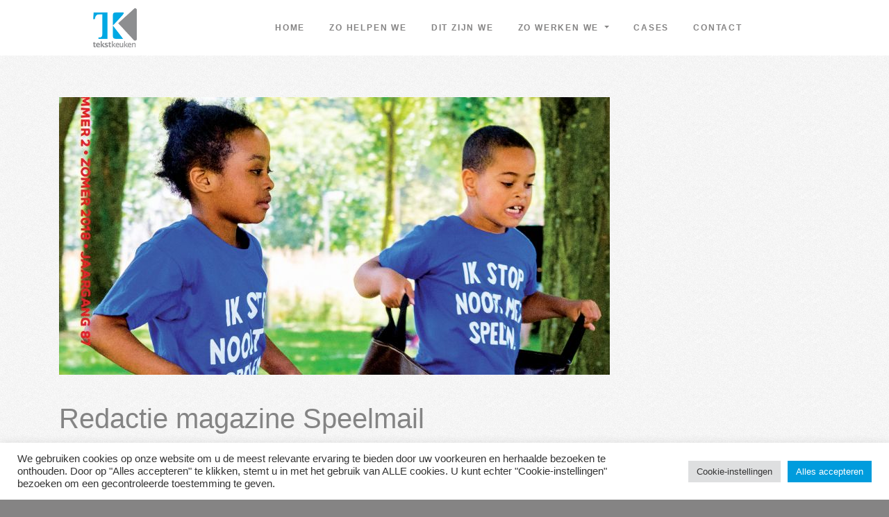

--- FILE ---
content_type: text/html; charset=UTF-8
request_url: https://tekstkeuken.nl/redactiemagazinespeelmail/
body_size: 18893
content:
    <!doctype html>
    <html lang="nl-NL">

    <head>
        <title>
            Redactie magazine Speelmail - Tekstkeuken        </title>
<style id="rocket-critical-css">ul{box-sizing:border-box}:root{--wp--preset--font-size--normal:16px;--wp--preset--font-size--huge:42px}#cookie-law-info-bar{font-size:15px;margin:0 auto;padding:12px 10px;position:absolute;text-align:center;box-sizing:border-box;width:100%;z-index:9999;display:none;left:0px;font-weight:300;box-shadow:0 -1px 10px 0 rgba(172,171,171,0.3)}#cookie-law-info-again{font-size:10pt;margin:0;padding:5px 10px;text-align:center;z-index:9999;box-shadow:#161616 2px 2px 5px 2px}#cookie-law-info-bar span{vertical-align:middle}.cli-plugin-button,.cli-plugin-button:visited{display:inline-block;padding:9px 12px;color:#fff;text-decoration:none;position:relative;margin-left:5px;text-decoration:none}.cli-plugin-button,.cli-plugin-button:visited,.medium.cli-plugin-button,.medium.cli-plugin-button:visited{font-size:13px;font-weight:400;line-height:1}.cli-plugin-button{margin-top:5px}.cli-bar-popup{-moz-background-clip:padding;-webkit-background-clip:padding;background-clip:padding-box;-webkit-border-radius:30px;-moz-border-radius:30px;border-radius:30px;padding:20px}.cli-container-fluid{padding-right:15px;padding-left:15px;margin-right:auto;margin-left:auto}.cli-row{display:-ms-flexbox;display:flex;-ms-flex-wrap:wrap;flex-wrap:wrap;margin-right:-15px;margin-left:-15px}.cli-align-items-stretch{-ms-flex-align:stretch!important;align-items:stretch!important}.cli-px-0{padding-left:0;padding-right:0}.cli-btn{font-size:14px;display:inline-block;font-weight:400;text-align:center;white-space:nowrap;vertical-align:middle;border:1px solid transparent;padding:.5rem 1.25rem;line-height:1;border-radius:.25rem}.cli-modal-backdrop{position:fixed;top:0;right:0;bottom:0;left:0;z-index:1040;background-color:#000;display:none}.cli-modal-backdrop.cli-fade{opacity:0}.cli-modal a{text-decoration:none}.cli-modal .cli-modal-dialog{position:relative;width:auto;margin:.5rem;font-family:-apple-system,BlinkMacSystemFont,"Segoe UI",Roboto,"Helvetica Neue",Arial,sans-serif,"Apple Color Emoji","Segoe UI Emoji","Segoe UI Symbol";font-size:1rem;font-weight:400;line-height:1.5;color:#212529;text-align:left;display:-ms-flexbox;display:flex;-ms-flex-align:center;align-items:center;min-height:calc(100% - (.5rem * 2))}@media (min-width:576px){.cli-modal .cli-modal-dialog{max-width:500px;margin:1.75rem auto;min-height:calc(100% - (1.75rem * 2))}}@media (min-width:992px){.cli-modal .cli-modal-dialog{max-width:900px}}.cli-modal-content{position:relative;display:-ms-flexbox;display:flex;-ms-flex-direction:column;flex-direction:column;width:100%;background-color:#fff;background-clip:padding-box;border-radius:.3rem;outline:0}.cli-modal .cli-modal-close{position:absolute;right:10px;top:10px;z-index:1;padding:0;background-color:transparent!important;border:0;-webkit-appearance:none;font-size:1.5rem;font-weight:700;line-height:1;color:#000;text-shadow:0 1px 0 #fff}.cli-switch{display:inline-block;position:relative;min-height:1px;padding-left:70px;font-size:14px}.cli-switch input[type="checkbox"]{display:none}.cli-switch .cli-slider{background-color:#e3e1e8;height:24px;width:50px;bottom:0;left:0;position:absolute;right:0;top:0}.cli-switch .cli-slider:before{background-color:#fff;bottom:2px;content:"";height:20px;left:2px;position:absolute;width:20px}.cli-switch .cli-slider{border-radius:34px}.cli-switch .cli-slider:before{border-radius:50%}.cli-tab-content{background:#ffffff}.cli-tab-content{width:100%;padding:30px}@media (max-width:767px){.cli-tab-content{padding:30px 10px}}.cli-container-fluid{padding-right:15px;padding-left:15px;margin-right:auto;margin-left:auto}.cli-row{display:-ms-flexbox;display:flex;-ms-flex-wrap:wrap;flex-wrap:wrap;margin-right:-15px;margin-left:-15px}.cli-align-items-stretch{-ms-flex-align:stretch!important;align-items:stretch!important}.cli-px-0{padding-left:0;padding-right:0}.cli-btn{font-size:14px;display:inline-block;font-weight:400;text-align:center;white-space:nowrap;vertical-align:middle;border:1px solid transparent;padding:.5rem 1.25rem;line-height:1;border-radius:.25rem}.cli-modal-backdrop{position:fixed;top:0;right:0;bottom:0;left:0;z-index:1040;background-color:#000;-webkit-transform:scale(0);transform:scale(0)}.cli-modal-backdrop.cli-fade{opacity:0}.cli-modal{position:fixed;top:0;right:0;bottom:0;left:0;z-index:99999;transform:scale(0);overflow:hidden;outline:0;display:none}.cli-modal a{text-decoration:none}.cli-modal .cli-modal-dialog{position:relative;width:auto;margin:.5rem;font-family:inherit;font-size:1rem;font-weight:400;line-height:1.5;color:#212529;text-align:left;display:-ms-flexbox;display:flex;-ms-flex-align:center;align-items:center;min-height:calc(100% - (.5rem * 2))}@media (min-width:576px){.cli-modal .cli-modal-dialog{max-width:500px;margin:1.75rem auto;min-height:calc(100% - (1.75rem * 2))}}.cli-modal-content{position:relative;display:-ms-flexbox;display:flex;-ms-flex-direction:column;flex-direction:column;width:100%;background-color:#fff;background-clip:padding-box;border-radius:.2rem;box-sizing:border-box;outline:0}.cli-switch{display:inline-block;position:relative;min-height:1px;padding-left:38px;font-size:14px}.cli-switch input[type="checkbox"]{display:none}.cli-switch .cli-slider{background-color:#e3e1e8;height:20px;width:38px;bottom:0;left:0;position:absolute;right:0;top:0}.cli-switch .cli-slider:before{background-color:#fff;bottom:2px;content:"";height:15px;left:3px;position:absolute;width:15px}.cli-switch .cli-slider{border-radius:34px;font-size:0}.cli-switch .cli-slider:before{border-radius:50%}.cli-tab-content{background:#ffffff}.cli-tab-content{width:100%;padding:5px 30px 5px 5px;box-sizing:border-box}@media (max-width:767px){.cli-tab-content{padding:30px 10px}}.cli-tab-footer .cli-btn{background-color:#00acad;padding:10px 15px;text-decoration:none}.cli-tab-footer .wt-cli-privacy-accept-btn{background-color:#61a229;color:#ffffff;border-radius:0}.cli-tab-footer{width:100%;text-align:right;padding:20px 0}.cli-col-12{width:100%}.cli-tab-header{display:flex;justify-content:space-between}.cli-tab-header a:before{width:10px;height:2px;left:0;top:calc(50% - 1px)}.cli-tab-header a:after{width:2px;height:10px;left:4px;top:calc(50% - 5px);-webkit-transform:none;transform:none}.cli-tab-header a:before{width:7px;height:7px;border-right:1px solid #4a6e78;border-bottom:1px solid #4a6e78;content:" ";transform:rotate(-45deg);margin-right:10px}.cli-tab-header a.cli-nav-link{position:relative;display:flex;align-items:center;font-size:14px;color:#000;text-transform:capitalize}.cli-tab-header{border-radius:5px;padding:12px 15px;background-color:#f2f2f2}.cli-modal .cli-modal-close{position:absolute;right:0;top:0;z-index:1;-webkit-appearance:none;width:40px;height:40px;padding:0;border-radius:50%;padding:10px;background:transparent;border:none;min-width:40px}.cli-tab-container h4{font-family:inherit;font-size:16px;margin-bottom:15px;margin:10px 0}#cliSettingsPopup .cli-tab-section-container{padding-top:12px}.cli-privacy-content-text{font-size:14px;line-height:1.4;margin-top:0;padding:0;color:#000}.cli-tab-content{display:none}.cli-tab-section .cli-tab-content{padding:10px 20px 5px 20px}.cli-tab-section{margin-top:5px}@media (min-width:992px){.cli-modal .cli-modal-dialog{max-width:645px}}.cli-switch .cli-slider:after{content:attr(data-cli-disable);position:absolute;right:50px;color:#000;font-size:12px;text-align:right;min-width:80px}.cli-privacy-overview:not(.cli-collapsed) .cli-privacy-content{max-height:60px;overflow:hidden}a.cli-privacy-readmore{font-size:12px;margin-top:12px;display:inline-block;padding-bottom:0;color:#000;text-decoration:underline}.cli-modal-footer{position:relative}a.cli-privacy-readmore:before{content:attr(data-readmore-text)}.cli-modal-close svg{fill:#000}.cli-tab-container .cli-row{max-height:500px;overflow-y:auto}.wt-cli-sr-only{display:none;font-size:16px}.cli-bar-container{float:none;margin:0 auto;display:-webkit-box;display:-moz-box;display:-ms-flexbox;display:-webkit-flex;display:flex;justify-content:space-between;-webkit-box-align:center;-moz-box-align:center;-ms-flex-align:center;-webkit-align-items:center;align-items:center}.cli-bar-btn_container{margin-left:20px;display:-webkit-box;display:-moz-box;display:-ms-flexbox;display:-webkit-flex;display:flex;-webkit-box-align:center;-moz-box-align:center;-ms-flex-align:center;-webkit-align-items:center;align-items:center;flex-wrap:nowrap}.cli-bar-btn_container a{white-space:nowrap}.cli-style-v2{font-size:11pt;line-height:18px;font-weight:normal}.cli-style-v2 .cli-bar-message{width:70%;text-align:left}.cli-style-v2 .cli-bar-btn_container .cli_action_button,.cli-style-v2 .cli-bar-btn_container .cli_settings_button{margin-left:5px}#cookie-law-info-bar[data-cli-style="cli-style-v2"]{padding:14px 25px}.cli-style-v2 .cli-bar-btn_container .cli-plugin-button{margin-top:5px;margin-bottom:5px}@media (max-width:985px){.cli-style-v2 .cli-bar-message{width:100%}.cli-style-v2.cli-bar-container{justify-content:left;flex-wrap:wrap}.cli-style-v2 .cli-bar-btn_container{margin-left:0px;margin-top:10px}#cookie-law-info-bar[data-cli-style="cli-style-v2"]{padding:25px 25px}}.wt-cli-privacy-overview-actions{padding-bottom:0}@media only screen and (max-width:479px) and (min-width:320px){.cli-style-v2 .cli-bar-btn_container{flex-wrap:wrap}}.wt-cli-cookie-description{font-size:14px;line-height:1.4;margin-top:0;padding:0;color:#000}@-ms-viewport{width:device-width}html{box-sizing:border-box;-ms-overflow-style:scrollbar}*,*::before,*::after{box-sizing:inherit}.container{width:100%;padding-right:15px;padding-left:15px;margin-right:auto;margin-left:auto}@media (min-width:576px){.container{max-width:540px}}@media (min-width:768px){.container{max-width:720px}}@media (min-width:992px){.container{max-width:960px}}@media (min-width:1200px){.container{max-width:1140px}}.container-fluid{width:100%;padding-right:15px;padding-left:15px;margin-right:auto;margin-left:auto}.row{display:flex;flex-wrap:wrap;margin-right:-15px;margin-left:-15px}.col-4,.col-8,.col-sm-7,.col-sm-10,.col-md-2,.col-md-10,.col-xl-9{position:relative;width:100%;min-height:1px;padding-right:15px;padding-left:15px}.col-4{flex:0 0 33.33333%;max-width:33.33333%}.col-8{flex:0 0 66.66667%;max-width:66.66667%}@media (min-width:576px){.col-sm-7{flex:0 0 58.33333%;max-width:58.33333%}.col-sm-10{flex:0 0 83.33333%;max-width:83.33333%}}@media (min-width:768px){.col-md-2{flex:0 0 16.66667%;max-width:16.66667%}.col-md-10{flex:0 0 83.33333%;max-width:83.33333%}.order-md-1{order:1}}@media (min-width:1200px){.col-xl-9{flex:0 0 75%;max-width:75%}}.d-flex{display:flex!important}@media (min-width:992px){.d-lg-none{display:none!important}}.justify-content-end{justify-content:flex-end!important}.justify-content-center{justify-content:center!important}.justify-content-between{justify-content:space-between!important}.align-items-center{align-items:center!important}.nav{display:flex;flex-wrap:wrap;padding-left:0;margin-bottom:0;list-style:none}.collapse:not(.show){display:none}.dropdown{position:relative}.dropdown-toggle::after{display:inline-block;width:0;height:0;margin-left:.255em;vertical-align:.255em;content:"";border-top:.3em solid;border-right:.3em solid transparent;border-bottom:0;border-left:.3em solid transparent}.dropdown-menu{position:absolute;top:100%;left:0;z-index:1000;display:none;float:left;min-width:10rem;padding:.5rem 0;margin:.125rem 0 0;font-size:1rem;color:#212529;text-align:left;list-style:none;background-color:#fff;background-clip:padding-box;border:1px solid rgba(0,0,0,0.15);border-radius:.25rem}.mm-hidden{display:none!important}.mm-menu{box-sizing:border-box;background:inherit;display:block;padding:0;margin:0;position:absolute;left:0;right:0;top:0;bottom:0;z-index:0;-webkit-font-smoothing:antialiased;-moz-osx-font-smoothing:grayscale}.mm-menu a,.mm-menu a:link,.mm-menu a:visited{color:inherit;text-decoration:none}.mm-panels,.mm-panels>.mm-panel{position:absolute;left:0;right:0;top:0;bottom:0;z-index:0}.mm-panel,.mm-panels{background:inherit;border-color:inherit;box-sizing:border-box;margin:0}.mm-panels{overflow:hidden}.mm-panel{-webkit-overflow-scrolling:touch;overflow:scroll;overflow-x:hidden;overflow-y:auto;padding:0 20px;-webkit-transform:translate(100%,0);-ms-transform:translate(100%,0);transform:translate(100%,0);-webkit-transform:translate3d(100%,0,0);transform:translate3d(100%,0,0);-webkit-transform-origin:top left;-ms-transform-origin:top left;transform-origin:top left}.mm-panel:not(.mm-hidden){display:block}.mm-panel:after,.mm-panel:before{content:'';display:block;height:20px}.mm-panel_has-navbar{padding-top:40px}.mm-panel_opened{z-index:1;-webkit-transform:translate(0,0);-ms-transform:translate(0,0);transform:translate(0,0);-webkit-transform:translate3d(0,0,0);transform:translate3d(0,0,0)}.mm-btn{box-sizing:border-box;width:40px;height:40px;position:absolute;top:0;z-index:1}.mm-btn_next:after,.mm-btn_prev:before{content:'';border-top:2px solid transparent;border-left:2px solid transparent;box-sizing:content-box;display:block;width:8px;height:8px;margin:auto;position:absolute;top:0;bottom:0}.mm-btn_prev:before{-webkit-transform:rotate(-45deg);-ms-transform:rotate(-45deg);transform:rotate(-45deg);left:23px;right:auto}.mm-btn_next:after{-webkit-transform:rotate(135deg);-ms-transform:rotate(135deg);transform:rotate(135deg);right:23px;left:auto}.mm-navbar{border-bottom:1px solid;border-color:inherit;text-align:center;line-height:20px;display:none;height:40px;padding:0 40px;margin:0;position:absolute;top:0;left:0;right:0;opacity:1}.mm-navbar>*{box-sizing:border-box;display:block;padding:10px 0}.mm-navbar a{text-decoration:none}.mm-navbar__title{text-overflow:ellipsis;white-space:nowrap;overflow:hidden}.mm-navbar__btn:first-child{left:0}.mm-panel_has-navbar .mm-navbar{display:block}.mm-listitem,.mm-listview{list-style:none;display:block;padding:0;margin:0}.mm-listitem,.mm-listitem .mm-btn_next,.mm-listitem .mm-btn_next:before,.mm-listitem:after,.mm-listview{border-color:inherit}.mm-listview{font:inherit;line-height:20px}.mm-panels>.mm-panel>.mm-listview{margin:20px -20px}.mm-panels>.mm-panel>.mm-navbar+.mm-listview{margin-top:-20px}.mm-listitem{position:relative}.mm-listitem:after{content:'';border-bottom-width:1px;border-bottom-style:solid;display:block;position:absolute;left:0;right:0;bottom:0}.mm-listitem:after{left:20px}.mm-listitem a{text-decoration:none}.mm-listitem>a{text-overflow:ellipsis;white-space:nowrap;overflow:hidden;color:inherit;display:block;padding:10px 10px 10px 20px;margin:0}.mm-listitem .mm-btn_next{background:rgba(3,2,1,0);padding:0;position:absolute;right:0;top:0;bottom:0;z-index:2}.mm-listitem .mm-btn_next:before{content:'';border-left-width:1px;border-left-style:solid;display:block;position:absolute;top:0;bottom:0;left:0}.mm-listitem .mm-btn_next:not(.mm-btn_fullwidth){width:50px}.mm-listitem .mm-btn_next:not(.mm-btn_fullwidth)+a{margin-right:50px}.mm-menu{background:#f3f3f3;border-color:rgba(0,0,0,.1);color:rgba(0,0,0,.75)}.mm-menu .mm-navbar a,.mm-menu .mm-navbar>*{color:rgba(0,0,0,.3)}.mm-menu .mm-btn:after,.mm-menu .mm-btn:before{border-color:rgba(0,0,0,.3)}.mm-menu .mm-listview .mm-btn_next:after{border-color:rgba(0,0,0,.3)}.mm-page{box-sizing:border-box;position:relative}.mm-slideout{z-index:1}.mm-menu_offcanvas{display:none;position:fixed;right:auto;z-index:0}.mm-menu_offcanvas{width:80%;min-width:140px;max-width:440px}.mm-page__blocker{background:rgba(3,2,1,0);display:none;width:100%;height:100%;position:fixed;top:0;left:0;z-index:2}.mm-sronly{border:0!important;clip:rect(1px,1px,1px,1px)!important;-webkit-clip-path:inset(50%)!important;clip-path:inset(50%)!important;white-space:nowrap!important;width:1px!important;min-width:1px!important;height:1px!important;min-height:1px!important;padding:0!important;overflow:hidden!important;position:absolute!important}.mm-navbars_top{background:inherit;border-color:inherit;border-width:0;position:absolute;left:0;right:0;z-index:1}.mm-navbars_top>.mm-navbar{border-width:0;border-color:inherit;display:-webkit-box;display:-ms-flexbox;display:flex;position:relative;-webkit-transform:translate(0,0);-ms-transform:translate(0,0);transform:translate(0,0);-webkit-transform:translate3d(0,0,0);transform:translate3d(0,0,0)}.mm-navbars_top>.mm-navbar:not(.mm-navbar_has-btns){padding:0}.mm-navbars_top{border-bottom-style:solid;border-bottom-width:1px;top:0;bottom:auto}.mm-menu_navbar_top-3 .mm-panels{top:120px}.mm-navbar_size-3{height:120px}.mm-menu_position-right{left:auto;right:0}html{line-height:1.15;-webkit-text-size-adjust:100%}body{margin:0}a{background-color:transparent}strong{font-weight:bolder}img{border-style:none}button,input{font-family:inherit;font-size:100%;line-height:1.15;margin:0}button,input{overflow:visible}button{text-transform:none}button,[type="button"]{-webkit-appearance:button}button::-moz-focus-inner,[type="button"]::-moz-focus-inner{border-style:none;padding:0}button:-moz-focusring,[type="button"]:-moz-focusring{outline:1px dotted ButtonText}[type="checkbox"]{box-sizing:border-box;padding:0}::-webkit-file-upload-button{-webkit-appearance:button;font:inherit}.pl-0{padding-left:0px}.pr-0{padding-right:0px}.pl-15{padding-left:15px}.pr-15{padding-right:15px}.mt-20{margin-top:20px}.pt-60{padding-top:60px}.pb-60{padding-bottom:60px}html{scroll-behavior:smooth}html,body,ul{margin:0;padding:0;-webkit-font-smoothing:antialiased;-moz-osx-font-smoothing:grayscale}body{overflow-x:hidden;background:#fff}ul{display:inline;padding:0;margin:0}ul li{list-style:none}a{color:inherit}img{max-width:100%;max-height:100%;height:auto}img,svg{vertical-align:middle}#menu ul.nav.navbar-nav li.dropdown ul.dropdown-menu{border-radius:0;border:none;padding:0;margin:0;font-size:inherit;opacity:0}#menu ul.nav.navbar-nav li.dropdown ul.dropdown-menu:before{content:'';width:100%;height:3px;top:-3px;position:absolute}@media (max-width:768px){#menu .nav.navbar-nav{display:none}}#menu .nav.navbar-nav.mm-listview{display:block}.menu-wrapper.top-wrapper{height:80px;width:100%;z-index:99999;position:fixed;top:0}.menu-wrapper.top-wrapper a.logo-wrapper{display:block;padding:10px}.menu-wrapper.top-wrapper a.logo-wrapper img{max-width:100%;max-height:60px;display:block;margin:auto}@media (max-width:768px){.menu-wrapper.top-wrapper a.logo-wrapper img{margin-left:0}}.menu-wrapper.top-wrapper .menu-container{height:80px}.menu-wrapper.top-wrapper .menu-container #menu ul.nav.navbar-nav li{margin-right:15px;height:100%;position:relative}.menu-wrapper.top-wrapper .menu-container #menu ul.nav.navbar-nav li a{line-height:80px}.menu-wrapper.top-wrapper .menu-container #menu ul.nav.navbar-nav li a:before{content:'';display:block;width:0px;height:3px;margin-left:50%;position:absolute;left:0;bottom:0px}.header{height:80px;position:relative;background:#fff}.header{background:none;z-index:9999}.mm-menu .mm-navbars_top .mm-navbar{padding:15px 0}.mm-menu .mm-panels .mm-panel ul li a{padding:15px 10px 15px 20px;text-transform:uppercase}.mm-menu .mm-panels .mm-panel ul li.mm-listitem:after{content:'';border-bottom:1px solid rgba(0,0,0,0.1);background:rgba(0,0,0,0.1);width:100%;height:1px;display:block;position:absolute;left:0;right:0;bottom:0}@media (max-width:1200px){.mm-menu .mm-panels .mm-panel ul .dropdown-toggle:after{display:none}}@media (max-width:1200px){.mm-menu .mm-panels .mm-panel ul{box-shadow:none}.mm-menu .mm-panels .mm-panel ul .dropdown-toggle:after{display:none}}.mm-menu .mm-panels .mm-panel ul.dropdown-menu{position:relative;top:0;width:calc(100% + 40px);margin:-20px -20px 0;padding:0;background:inherit;border-radius:0px;border:0px;color:rgba(0,0,0,0.75)}.mm-navbar img{margin:auto;max-height:100%;padding:0}a{text-decoration:none}.height{height:100%}.mm-page{overflow:hidden}body,h2,h4,p,a,ul,li,input{font-family:Optima,Segoe,"Segoe UI",Candara,Calibri,Arial,sans-serif;line-height:1.15}h2{font-size:40px;font-weight:400;color:#858484;font-family:Optima;line-height:1.15}h4{font-size:26px;font-weight:400;line-height:1.15}body,p{font-size:16px;font-weight:400;line-height:1.15}#menu .navbar-nav li a:before{background:#009cdd}.menu-wrapper.top-wrapper{background:#ffffff;color:#858484;font-weight:400;text-transform:uppercase}.header ul li a{color:#858484}*,*:after,*:before{-moz-box-sizing:border-box;box-sizing:border-box;-webkit-font-smoothing:antialiased;font-smoothing:antialiased;text-rendering:optimizeLegibility}::-webkit-selection{background:#04A4CC;color:#FFF;text-shadow:none}.navbar{position:relative;display:flex;flex-wrap:wrap;align-items:center;justify-content:space-between;padding:.5rem 1rem}.navbar-nav{display:flex;flex-direction:column;padding-left:0;margin-bottom:0;list-style:none}.navbar-nav .dropdown-menu{position:static;float:none}.navbar-collapse{flex-basis:100%;flex-grow:1;align-items:center}.navbar-toggler{padding:.25rem .75rem;font-size:1.25rem;line-height:1;background-color:transparent;border:1px solid transparent;border-radius:.25rem}.navbar-toggler-icon{display:inline-block;width:1.5em;height:1.5em;vertical-align:middle;content:"";background:no-repeat center center;background-size:100% 100%}@media (min-width:992px){.navbar-expand-lg{flex-flow:row nowrap;justify-content:flex-start}.navbar-expand-lg .navbar-nav{flex-direction:row}.navbar-expand-lg .navbar-nav .dropdown-menu{position:absolute}.navbar-expand-lg .navbar-collapse{display:flex!important;flex-basis:auto}.navbar-expand-lg .navbar-toggler{display:none}}.navbar-light .navbar-toggler{color:rgba(0,0,0,0.5);border-color:rgba(0,0,0,0.1)}.navbar-light .navbar-toggler-icon{background-image:url("data:image/svg+xml;charset=utf8,%3Csvg viewBox='0 0 30 30' xmlns='http://www.w3.org/2000/svg'%3E%3Cpath stroke='rgba(0,0,0,0.5)' stroke-width='2' stroke-linecap='round' stroke-miterlimit='10' d='M4 7h22M4 15h22M4 23h22'/%3E%3C/svg%3E")}.nav{display:flex;flex-wrap:wrap;padding-left:0;margin-bottom:0;list-style:none}body{background:#858484 url(https://tekstkeuken.nl/wp-content/themes/tekstkeuken-child/bg-integrity-1.png) center top repeat}body .mm-menu{display:none!important}body,p,li,h2,h4{font-family:Optima,Segoe,"Segoe UI",Candara,Calibri,Arial,sans-serif;line-height:1.5;color:#848484}a{color:#009cdd}.header ul li a{font-size:12px;font-weight:700;letter-spacing:0.15em;text-transform:uppercase;padding:0 10px}.menu-wrapper.top-wrapper .menu-container #menu ul.nav.navbar-nav li a{display:block}.navbar-toggler{height:auto;padding:10px;margin:6px 0}.content-nieuws{padding-left:15px!important;padding-right:15px!important}@media (max-width:992px){#menu .nav.navbar-nav{display:inherit;margin-top:7px;background:#fff;box-shadow:0px 15px 15px rgba(0,0,0,0.1)}.menu-wrapper.top-wrapper .menu-container #menu ul.nav.navbar-nav li a{line-height:50px}}@media only screen and (max-width:468px){h2{font-size:26px}.content-nieuws{padding-left:15px!important;padding-right:15px!important}}</style>
        <meta name="description" content="">
        <meta charset="UTF-8" />
        <meta name="viewport" content="width=device-width, initial-scale=1" />
        <link rel="profile" href="https://gmpg.org/xfn/11" />
                <!-- Favicons -->
                    <link rel="icon" href="https://tekstkeuken.nl/wp-content/uploads/2021/11/cropped-Logo_Tekstkeuken-FC.jpg" sizes="32x32">
            <link rel="icon" href="https://tekstkeuken.nl/wp-content/uploads/2021/11/cropped-Logo_Tekstkeuken-FC.jpg" sizes="192x192">
            <link rel="apple-touch-icon" href="https://tekstkeuken.nl/wp-content/uploads/2021/11/cropped-Logo_Tekstkeuken-FC.jpg">
                        <meta name='robots' content='index, follow, max-image-preview:large, max-snippet:-1, max-video-preview:-1' />
	<style>img:is([sizes="auto" i], [sizes^="auto," i]) { contain-intrinsic-size: 3000px 1500px }</style>
	
	<!-- This site is optimized with the Yoast SEO plugin v25.9 - https://yoast.com/wordpress/plugins/seo/ -->
	<link rel="canonical" href="https://tekstkeuken.nl/redactiemagazinespeelmail/" />
	<meta property="og:locale" content="nl_NL" />
	<meta property="og:type" content="article" />
	<meta property="og:title" content="Redactie magazine Speelmail - Tekstkeuken" />
	<meta property="og:description" content="“Stel: Je hebt onbeperkte mogelijkheden of superkrachten. Wat zou je dan nu veranderen rondom jullie speeltuin?” Dat is een van de vragen die we in de door ons bedachte rubriek ‘Vijf vragen aan…’ in het Speelmail-magazine voorleggen aan nieuwe leden van NUSO. Al 87 jaar is NUSO hét platform voor speeltuinen. Op dit moment behartigt..." />
	<meta property="og:url" content="https://tekstkeuken.nl/redactiemagazinespeelmail/" />
	<meta property="og:site_name" content="Tekstkeuken" />
	<meta property="article:published_time" content="2018-09-14T13:03:21+00:00" />
	<meta property="article:modified_time" content="2025-04-16T08:03:02+00:00" />
	<meta property="og:image" content="https://tekstkeuken.nl/wp-content/uploads/2018/09/Cover-Speelmail.jpg" />
	<meta property="og:image:width" content="793" />
	<meta property="og:image:height" content="732" />
	<meta property="og:image:type" content="image/jpeg" />
	<meta name="author" content="CommOnNow" />
	<meta name="twitter:card" content="summary_large_image" />
	<meta name="twitter:label1" content="Geschreven door" />
	<meta name="twitter:data1" content="CommOnNow" />
	<meta name="twitter:label2" content="Geschatte leestijd" />
	<meta name="twitter:data2" content="2 minuten" />
	<script type="application/ld+json" class="yoast-schema-graph">{"@context":"https://schema.org","@graph":[{"@type":"WebPage","@id":"https://tekstkeuken.nl/redactiemagazinespeelmail/","url":"https://tekstkeuken.nl/redactiemagazinespeelmail/","name":"Redactie magazine Speelmail - Tekstkeuken","isPartOf":{"@id":"https://tekstkeuken.nl/#website"},"primaryImageOfPage":{"@id":"https://tekstkeuken.nl/redactiemagazinespeelmail/#primaryimage"},"image":{"@id":"https://tekstkeuken.nl/redactiemagazinespeelmail/#primaryimage"},"thumbnailUrl":"https://tekstkeuken.nl/wp-content/uploads/2018/09/Cover-Speelmail.jpg","datePublished":"2018-09-14T13:03:21+00:00","dateModified":"2025-04-16T08:03:02+00:00","author":{"@id":"https://tekstkeuken.nl/#/schema/person/b702decfe97ca1868c5910154abb54da"},"breadcrumb":{"@id":"https://tekstkeuken.nl/redactiemagazinespeelmail/#breadcrumb"},"inLanguage":"nl-NL","potentialAction":[{"@type":"ReadAction","target":["https://tekstkeuken.nl/redactiemagazinespeelmail/"]}]},{"@type":"ImageObject","inLanguage":"nl-NL","@id":"https://tekstkeuken.nl/redactiemagazinespeelmail/#primaryimage","url":"https://tekstkeuken.nl/wp-content/uploads/2018/09/Cover-Speelmail.jpg","contentUrl":"https://tekstkeuken.nl/wp-content/uploads/2018/09/Cover-Speelmail.jpg","width":793,"height":732},{"@type":"BreadcrumbList","@id":"https://tekstkeuken.nl/redactiemagazinespeelmail/#breadcrumb","itemListElement":[{"@type":"ListItem","position":1,"name":"Home","item":"https://tekstkeuken.nl/"},{"@type":"ListItem","position":2,"name":"Cases","item":"https://tekstkeuken.nl/cases/"},{"@type":"ListItem","position":3,"name":"Redactie magazine Speelmail"}]},{"@type":"WebSite","@id":"https://tekstkeuken.nl/#website","url":"https://tekstkeuken.nl/","name":"Tekstkeuken","description":"En nog een WordPress site","potentialAction":[{"@type":"SearchAction","target":{"@type":"EntryPoint","urlTemplate":"https://tekstkeuken.nl/?s={search_term_string}"},"query-input":{"@type":"PropertyValueSpecification","valueRequired":true,"valueName":"search_term_string"}}],"inLanguage":"nl-NL"},{"@type":"Person","@id":"https://tekstkeuken.nl/#/schema/person/b702decfe97ca1868c5910154abb54da","name":"CommOnNow","image":{"@type":"ImageObject","inLanguage":"nl-NL","@id":"https://tekstkeuken.nl/#/schema/person/image/","url":"https://secure.gravatar.com/avatar/7889df4e7891490ac56877c18ad27d4b215080d74510da23519209e727d6242c?s=96&d=mm&r=g","contentUrl":"https://secure.gravatar.com/avatar/7889df4e7891490ac56877c18ad27d4b215080d74510da23519209e727d6242c?s=96&d=mm&r=g","caption":"CommOnNow"},"sameAs":["http://tekstkeuken.dev.comm-on.nu"],"url":"https://tekstkeuken.nl/author/commonnow/"}]}</script>
	<!-- / Yoast SEO plugin. -->


<link rel='dns-prefetch' href='//cdnjs.cloudflare.com' />

<style id='wp-emoji-styles-inline-css' type='text/css'>

	img.wp-smiley, img.emoji {
		display: inline !important;
		border: none !important;
		box-shadow: none !important;
		height: 1em !important;
		width: 1em !important;
		margin: 0 0.07em !important;
		vertical-align: -0.1em !important;
		background: none !important;
		padding: 0 !important;
	}
</style>
<link rel='preload'  href='https://tekstkeuken.nl/wp-includes/css/dist/block-library/style.min.css?ver=6.8.3' data-rocket-async="style" as="style" onload="this.onload=null;this.rel='stylesheet'" onerror="this.removeAttribute('data-rocket-async')"  type='text/css' media='all' />
<style id='classic-theme-styles-inline-css' type='text/css'>
/*! This file is auto-generated */
.wp-block-button__link{color:#fff;background-color:#32373c;border-radius:9999px;box-shadow:none;text-decoration:none;padding:calc(.667em + 2px) calc(1.333em + 2px);font-size:1.125em}.wp-block-file__button{background:#32373c;color:#fff;text-decoration:none}
</style>
<style id='global-styles-inline-css' type='text/css'>
:root{--wp--preset--aspect-ratio--square: 1;--wp--preset--aspect-ratio--4-3: 4/3;--wp--preset--aspect-ratio--3-4: 3/4;--wp--preset--aspect-ratio--3-2: 3/2;--wp--preset--aspect-ratio--2-3: 2/3;--wp--preset--aspect-ratio--16-9: 16/9;--wp--preset--aspect-ratio--9-16: 9/16;--wp--preset--color--black: #000000;--wp--preset--color--cyan-bluish-gray: #abb8c3;--wp--preset--color--white: #ffffff;--wp--preset--color--pale-pink: #f78da7;--wp--preset--color--vivid-red: #cf2e2e;--wp--preset--color--luminous-vivid-orange: #ff6900;--wp--preset--color--luminous-vivid-amber: #fcb900;--wp--preset--color--light-green-cyan: #7bdcb5;--wp--preset--color--vivid-green-cyan: #00d084;--wp--preset--color--pale-cyan-blue: #8ed1fc;--wp--preset--color--vivid-cyan-blue: #0693e3;--wp--preset--color--vivid-purple: #9b51e0;--wp--preset--color--hoofdkleur-1: #009cdd;--wp--preset--color--hoofdkleur-2: #d4e7ef;--wp--preset--color--hoofdkleur-3: #858484;--wp--preset--color--tekstkleur-1: #858484;--wp--preset--color--tekstkleur-2: #ffffff;--wp--preset--gradient--vivid-cyan-blue-to-vivid-purple: linear-gradient(135deg,rgba(6,147,227,1) 0%,rgb(155,81,224) 100%);--wp--preset--gradient--light-green-cyan-to-vivid-green-cyan: linear-gradient(135deg,rgb(122,220,180) 0%,rgb(0,208,130) 100%);--wp--preset--gradient--luminous-vivid-amber-to-luminous-vivid-orange: linear-gradient(135deg,rgba(252,185,0,1) 0%,rgba(255,105,0,1) 100%);--wp--preset--gradient--luminous-vivid-orange-to-vivid-red: linear-gradient(135deg,rgba(255,105,0,1) 0%,rgb(207,46,46) 100%);--wp--preset--gradient--very-light-gray-to-cyan-bluish-gray: linear-gradient(135deg,rgb(238,238,238) 0%,rgb(169,184,195) 100%);--wp--preset--gradient--cool-to-warm-spectrum: linear-gradient(135deg,rgb(74,234,220) 0%,rgb(151,120,209) 20%,rgb(207,42,186) 40%,rgb(238,44,130) 60%,rgb(251,105,98) 80%,rgb(254,248,76) 100%);--wp--preset--gradient--blush-light-purple: linear-gradient(135deg,rgb(255,206,236) 0%,rgb(152,150,240) 100%);--wp--preset--gradient--blush-bordeaux: linear-gradient(135deg,rgb(254,205,165) 0%,rgb(254,45,45) 50%,rgb(107,0,62) 100%);--wp--preset--gradient--luminous-dusk: linear-gradient(135deg,rgb(255,203,112) 0%,rgb(199,81,192) 50%,rgb(65,88,208) 100%);--wp--preset--gradient--pale-ocean: linear-gradient(135deg,rgb(255,245,203) 0%,rgb(182,227,212) 50%,rgb(51,167,181) 100%);--wp--preset--gradient--electric-grass: linear-gradient(135deg,rgb(202,248,128) 0%,rgb(113,206,126) 100%);--wp--preset--gradient--midnight: linear-gradient(135deg,rgb(2,3,129) 0%,rgb(40,116,252) 100%);--wp--preset--font-size--small: 13px;--wp--preset--font-size--medium: 20px;--wp--preset--font-size--large: 36px;--wp--preset--font-size--x-large: 42px;--wp--preset--spacing--20: 0.44rem;--wp--preset--spacing--30: 0.67rem;--wp--preset--spacing--40: 1rem;--wp--preset--spacing--50: 1.5rem;--wp--preset--spacing--60: 2.25rem;--wp--preset--spacing--70: 3.38rem;--wp--preset--spacing--80: 5.06rem;--wp--preset--shadow--natural: 6px 6px 9px rgba(0, 0, 0, 0.2);--wp--preset--shadow--deep: 12px 12px 50px rgba(0, 0, 0, 0.4);--wp--preset--shadow--sharp: 6px 6px 0px rgba(0, 0, 0, 0.2);--wp--preset--shadow--outlined: 6px 6px 0px -3px rgba(255, 255, 255, 1), 6px 6px rgba(0, 0, 0, 1);--wp--preset--shadow--crisp: 6px 6px 0px rgba(0, 0, 0, 1);}:where(.is-layout-flex){gap: 0.5em;}:where(.is-layout-grid){gap: 0.5em;}body .is-layout-flex{display: flex;}.is-layout-flex{flex-wrap: wrap;align-items: center;}.is-layout-flex > :is(*, div){margin: 0;}body .is-layout-grid{display: grid;}.is-layout-grid > :is(*, div){margin: 0;}:where(.wp-block-columns.is-layout-flex){gap: 2em;}:where(.wp-block-columns.is-layout-grid){gap: 2em;}:where(.wp-block-post-template.is-layout-flex){gap: 1.25em;}:where(.wp-block-post-template.is-layout-grid){gap: 1.25em;}.has-black-color{color: var(--wp--preset--color--black) !important;}.has-cyan-bluish-gray-color{color: var(--wp--preset--color--cyan-bluish-gray) !important;}.has-white-color{color: var(--wp--preset--color--white) !important;}.has-pale-pink-color{color: var(--wp--preset--color--pale-pink) !important;}.has-vivid-red-color{color: var(--wp--preset--color--vivid-red) !important;}.has-luminous-vivid-orange-color{color: var(--wp--preset--color--luminous-vivid-orange) !important;}.has-luminous-vivid-amber-color{color: var(--wp--preset--color--luminous-vivid-amber) !important;}.has-light-green-cyan-color{color: var(--wp--preset--color--light-green-cyan) !important;}.has-vivid-green-cyan-color{color: var(--wp--preset--color--vivid-green-cyan) !important;}.has-pale-cyan-blue-color{color: var(--wp--preset--color--pale-cyan-blue) !important;}.has-vivid-cyan-blue-color{color: var(--wp--preset--color--vivid-cyan-blue) !important;}.has-vivid-purple-color{color: var(--wp--preset--color--vivid-purple) !important;}.has-black-background-color{background-color: var(--wp--preset--color--black) !important;}.has-cyan-bluish-gray-background-color{background-color: var(--wp--preset--color--cyan-bluish-gray) !important;}.has-white-background-color{background-color: var(--wp--preset--color--white) !important;}.has-pale-pink-background-color{background-color: var(--wp--preset--color--pale-pink) !important;}.has-vivid-red-background-color{background-color: var(--wp--preset--color--vivid-red) !important;}.has-luminous-vivid-orange-background-color{background-color: var(--wp--preset--color--luminous-vivid-orange) !important;}.has-luminous-vivid-amber-background-color{background-color: var(--wp--preset--color--luminous-vivid-amber) !important;}.has-light-green-cyan-background-color{background-color: var(--wp--preset--color--light-green-cyan) !important;}.has-vivid-green-cyan-background-color{background-color: var(--wp--preset--color--vivid-green-cyan) !important;}.has-pale-cyan-blue-background-color{background-color: var(--wp--preset--color--pale-cyan-blue) !important;}.has-vivid-cyan-blue-background-color{background-color: var(--wp--preset--color--vivid-cyan-blue) !important;}.has-vivid-purple-background-color{background-color: var(--wp--preset--color--vivid-purple) !important;}.has-black-border-color{border-color: var(--wp--preset--color--black) !important;}.has-cyan-bluish-gray-border-color{border-color: var(--wp--preset--color--cyan-bluish-gray) !important;}.has-white-border-color{border-color: var(--wp--preset--color--white) !important;}.has-pale-pink-border-color{border-color: var(--wp--preset--color--pale-pink) !important;}.has-vivid-red-border-color{border-color: var(--wp--preset--color--vivid-red) !important;}.has-luminous-vivid-orange-border-color{border-color: var(--wp--preset--color--luminous-vivid-orange) !important;}.has-luminous-vivid-amber-border-color{border-color: var(--wp--preset--color--luminous-vivid-amber) !important;}.has-light-green-cyan-border-color{border-color: var(--wp--preset--color--light-green-cyan) !important;}.has-vivid-green-cyan-border-color{border-color: var(--wp--preset--color--vivid-green-cyan) !important;}.has-pale-cyan-blue-border-color{border-color: var(--wp--preset--color--pale-cyan-blue) !important;}.has-vivid-cyan-blue-border-color{border-color: var(--wp--preset--color--vivid-cyan-blue) !important;}.has-vivid-purple-border-color{border-color: var(--wp--preset--color--vivid-purple) !important;}.has-vivid-cyan-blue-to-vivid-purple-gradient-background{background: var(--wp--preset--gradient--vivid-cyan-blue-to-vivid-purple) !important;}.has-light-green-cyan-to-vivid-green-cyan-gradient-background{background: var(--wp--preset--gradient--light-green-cyan-to-vivid-green-cyan) !important;}.has-luminous-vivid-amber-to-luminous-vivid-orange-gradient-background{background: var(--wp--preset--gradient--luminous-vivid-amber-to-luminous-vivid-orange) !important;}.has-luminous-vivid-orange-to-vivid-red-gradient-background{background: var(--wp--preset--gradient--luminous-vivid-orange-to-vivid-red) !important;}.has-very-light-gray-to-cyan-bluish-gray-gradient-background{background: var(--wp--preset--gradient--very-light-gray-to-cyan-bluish-gray) !important;}.has-cool-to-warm-spectrum-gradient-background{background: var(--wp--preset--gradient--cool-to-warm-spectrum) !important;}.has-blush-light-purple-gradient-background{background: var(--wp--preset--gradient--blush-light-purple) !important;}.has-blush-bordeaux-gradient-background{background: var(--wp--preset--gradient--blush-bordeaux) !important;}.has-luminous-dusk-gradient-background{background: var(--wp--preset--gradient--luminous-dusk) !important;}.has-pale-ocean-gradient-background{background: var(--wp--preset--gradient--pale-ocean) !important;}.has-electric-grass-gradient-background{background: var(--wp--preset--gradient--electric-grass) !important;}.has-midnight-gradient-background{background: var(--wp--preset--gradient--midnight) !important;}.has-small-font-size{font-size: var(--wp--preset--font-size--small) !important;}.has-medium-font-size{font-size: var(--wp--preset--font-size--medium) !important;}.has-large-font-size{font-size: var(--wp--preset--font-size--large) !important;}.has-x-large-font-size{font-size: var(--wp--preset--font-size--x-large) !important;}
:where(.wp-block-post-template.is-layout-flex){gap: 1.25em;}:where(.wp-block-post-template.is-layout-grid){gap: 1.25em;}
:where(.wp-block-columns.is-layout-flex){gap: 2em;}:where(.wp-block-columns.is-layout-grid){gap: 2em;}
:root :where(.wp-block-pullquote){font-size: 1.5em;line-height: 1.6;}
</style>
<link data-minify="1" rel='preload'  href='https://tekstkeuken.nl/wp-content/cache/min/1/wp-content/plugins/cookie-law-info/legacy/public/css/cookie-law-info-public.css?ver=1743073342' data-rocket-async="style" as="style" onload="this.onload=null;this.rel='stylesheet'" onerror="this.removeAttribute('data-rocket-async')"  type='text/css' media='all' />
<link data-minify="1" rel='preload'  href='https://tekstkeuken.nl/wp-content/cache/min/1/wp-content/plugins/cookie-law-info/legacy/public/css/cookie-law-info-gdpr.css?ver=1743073342' data-rocket-async="style" as="style" onload="this.onload=null;this.rel='stylesheet'" onerror="this.removeAttribute('data-rocket-async')"  type='text/css' media='all' />
<link data-minify="1" rel='preload'  href='https://tekstkeuken.nl/wp-content/cache/min/1/wp-content/themes/baseplatev2/assets/vendor/font-awesome/css/all.css?ver=1743073342' data-rocket-async="style" as="style" onload="this.onload=null;this.rel='stylesheet'" onerror="this.removeAttribute('data-rocket-async')"  type='text/css' media='all' />
<link data-minify="1" rel='preload'  href='https://tekstkeuken.nl/wp-content/cache/min/1/wp-content/themes/baseplatev2/assets/vendor/bootstrap/css/bootstrap-grid.css?ver=1743073342' data-rocket-async="style" as="style" onload="this.onload=null;this.rel='stylesheet'" onerror="this.removeAttribute('data-rocket-async')"  type='text/css' media='all' />
<link data-minify="1" rel='preload'  href='https://tekstkeuken.nl/wp-content/cache/min/1/wp-content/themes/baseplatev2/assets/vendor/mmenu/dist/jquery.mmenu.css?ver=1743073342' data-rocket-async="style" as="style" onload="this.onload=null;this.rel='stylesheet'" onerror="this.removeAttribute('data-rocket-async')"  type='text/css' media='all' />
<link data-minify="1" rel='preload'  href='https://tekstkeuken.nl/wp-content/cache/min/1/wp-content/themes/baseplatev2/assets/vendor/mmenu/dist/addons/navbars/jquery.mmenu.navbars.css?ver=1743073342' data-rocket-async="style" as="style" onload="this.onload=null;this.rel='stylesheet'" onerror="this.removeAttribute('data-rocket-async')"  type='text/css' media='all' />
<link data-minify="1" rel='preload'  href='https://tekstkeuken.nl/wp-content/cache/min/1/wp-content/themes/baseplatev2/assets/vendor/mmenu/dist/extensions/positioning/jquery.mmenu.positioning.css?ver=1743073342' data-rocket-async="style" as="style" onload="this.onload=null;this.rel='stylesheet'" onerror="this.removeAttribute('data-rocket-async')"  type='text/css' media='all' />
<link data-minify="1" rel='preload'  href='https://tekstkeuken.nl/wp-content/cache/min/1/wp-content/themes/baseplatev2/assets/css/global.css?ver=1743073342' data-rocket-async="style" as="style" onload="this.onload=null;this.rel='stylesheet'" onerror="this.removeAttribute('data-rocket-async')"  type='text/css' media='all' />
<link data-minify="1" rel='preload'  href='https://tekstkeuken.nl/wp-content/cache/min/1/wp-content/themes/baseplatev2/assets/css/tmp/style.css?ver=1743073342' data-rocket-async="style" as="style" onload="this.onload=null;this.rel='stylesheet'" onerror="this.removeAttribute('data-rocket-async')"  type='text/css' media='all' />
<link data-minify="1" rel='preload'  href='https://tekstkeuken.nl/wp-content/cache/min/1/wp-content/themes/baseplatev2/style.css?ver=1743073342' data-rocket-async="style" as="style" onload="this.onload=null;this.rel='stylesheet'" onerror="this.removeAttribute('data-rocket-async')"  type='text/css' media='all' />
<link rel='preload'  href='https://tekstkeuken.nl/wp-content/themes/tekstkeuken-child/style.css?ver=6.8.3' data-rocket-async="style" as="style" onload="this.onload=null;this.rel='stylesheet'" onerror="this.removeAttribute('data-rocket-async')"  type='text/css' media='all' />
<link data-minify="1" rel='preload'  href='https://tekstkeuken.nl/wp-content/cache/min/1/wp-content/themes/baseplatev2/style.css?ver=1743073342' data-rocket-async="style" as="style" onload="this.onload=null;this.rel='stylesheet'" onerror="this.removeAttribute('data-rocket-async')"  type='text/css' media='all' />
<link data-minify="1" rel='preload'  href='https://tekstkeuken.nl/wp-content/cache/min/1/wp-content/themes/tekstkeuken-child/css/global.css?ver=1743073342' data-rocket-async="style" as="style" onload="this.onload=null;this.rel='stylesheet'" onerror="this.removeAttribute('data-rocket-async')"  type='text/css' media='all' />
<script type="text/javascript" src="https://tekstkeuken.nl/wp-includes/js/jquery/jquery.min.js?ver=3.7.1" id="jquery-core-js"></script>
<script type="text/javascript" src="https://tekstkeuken.nl/wp-includes/js/jquery/jquery-migrate.min.js?ver=3.4.1" id="jquery-migrate-js"></script>
<script type="text/javascript" id="cookie-law-info-js-extra">
/* <![CDATA[ */
var Cli_Data = {"nn_cookie_ids":[],"cookielist":[],"non_necessary_cookies":[],"ccpaEnabled":"","ccpaRegionBased":"","ccpaBarEnabled":"","strictlyEnabled":["necessary","obligatoire"],"ccpaType":"gdpr","js_blocking":"","custom_integration":"","triggerDomRefresh":"","secure_cookies":""};
var cli_cookiebar_settings = {"animate_speed_hide":"500","animate_speed_show":"500","background":"#FFF","border":"#b1a6a6c2","border_on":"","button_1_button_colour":"#d4e7ef","button_1_button_hover":"#aab9bf","button_1_link_colour":"#fff","button_1_as_button":"1","button_1_new_win":"","button_2_button_colour":"#333","button_2_button_hover":"#292929","button_2_link_colour":"#444","button_2_as_button":"","button_2_hidebar":"","button_3_button_colour":"#dedfe0","button_3_button_hover":"#b2b2b3","button_3_link_colour":"#333333","button_3_as_button":"1","button_3_new_win":"","button_4_button_colour":"#dedfe0","button_4_button_hover":"#b2b2b3","button_4_link_colour":"#333333","button_4_as_button":"1","button_7_button_colour":"#009cdd","button_7_button_hover":"#007db1","button_7_link_colour":"#fff","button_7_as_button":"1","button_7_new_win":"","font_family":"inherit","header_fix":"","notify_animate_hide":"1","notify_animate_show":"","notify_div_id":"#cookie-law-info-bar","notify_position_horizontal":"right","notify_position_vertical":"bottom","scroll_close":"","scroll_close_reload":"","accept_close_reload":"","reject_close_reload":"","showagain_tab":"","showagain_background":"#fff","showagain_border":"#000","showagain_div_id":"#cookie-law-info-again","showagain_x_position":"100px","text":"#333333","show_once_yn":"","show_once":"10000","logging_on":"","as_popup":"","popup_overlay":"1","bar_heading_text":"","cookie_bar_as":"banner","popup_showagain_position":"bottom-right","widget_position":"left"};
var log_object = {"ajax_url":"https:\/\/tekstkeuken.nl\/wp-admin\/admin-ajax.php"};
/* ]]> */
</script>
<script type="text/javascript" src="https://tekstkeuken.nl/wp-content/plugins/cookie-law-info/legacy/public/js/cookie-law-info-public.js?ver=3.3.5" id="cookie-law-info-js"></script>
<link rel="https://api.w.org/" href="https://tekstkeuken.nl/wp-json/" /><link rel="alternate" title="JSON" type="application/json" href="https://tekstkeuken.nl/wp-json/wp/v2/posts/2824" /><link rel="EditURI" type="application/rsd+xml" title="RSD" href="https://tekstkeuken.nl/xmlrpc.php?rsd" />
<link rel='shortlink' href='https://tekstkeuken.nl/?p=2824' />
<link rel="alternate" title="oEmbed (JSON)" type="application/json+oembed" href="https://tekstkeuken.nl/wp-json/oembed/1.0/embed?url=https%3A%2F%2Ftekstkeuken.nl%2Fredactiemagazinespeelmail%2F" />
<link rel="alternate" title="oEmbed (XML)" type="text/xml+oembed" href="https://tekstkeuken.nl/wp-json/oembed/1.0/embed?url=https%3A%2F%2Ftekstkeuken.nl%2Fredactiemagazinespeelmail%2F&#038;format=xml" />
		<style type="text/css" id="wp-custom-css">
			// Speciale gallery styling voor portfolio pagina

.portfolio #gallery-1 img {
	border:0px;
	height:250px;
	width:auto;
}
		</style>
		<script>
/*! loadCSS rel=preload polyfill. [c]2017 Filament Group, Inc. MIT License */
(function(w){"use strict";if(!w.loadCSS){w.loadCSS=function(){}}
var rp=loadCSS.relpreload={};rp.support=(function(){var ret;try{ret=w.document.createElement("link").relList.supports("preload")}catch(e){ret=!1}
return function(){return ret}})();rp.bindMediaToggle=function(link){var finalMedia=link.media||"all";function enableStylesheet(){link.media=finalMedia}
if(link.addEventListener){link.addEventListener("load",enableStylesheet)}else if(link.attachEvent){link.attachEvent("onload",enableStylesheet)}
setTimeout(function(){link.rel="stylesheet";link.media="only x"});setTimeout(enableStylesheet,3000)};rp.poly=function(){if(rp.support()){return}
var links=w.document.getElementsByTagName("link");for(var i=0;i<links.length;i++){var link=links[i];if(link.rel==="preload"&&link.getAttribute("as")==="style"&&!link.getAttribute("data-loadcss")){link.setAttribute("data-loadcss",!0);rp.bindMediaToggle(link)}}};if(!rp.support()){rp.poly();var run=w.setInterval(rp.poly,500);if(w.addEventListener){w.addEventListener("load",function(){rp.poly();w.clearInterval(run)})}else if(w.attachEvent){w.attachEvent("onload",function(){rp.poly();w.clearInterval(run)})}}
if(typeof exports!=="undefined"){exports.loadCSS=loadCSS}
else{w.loadCSS=loadCSS}}(typeof global!=="undefined"?global:this))
</script>    <meta name="generator" content="WP Rocket 3.19.4" data-wpr-features="wpr_async_css wpr_minify_css wpr_preload_links wpr_desktop" /></head>

    <body class="wp-singular post-template-default single single-post postid-2824 single-format-link wp-theme-baseplatev2 wp-child-theme-tekstkeuken-child redactiemagazinespeelmail">

        
                <!--[if lte IE 9]>
        <p class="browserupgrade">You are using an <strong>outdated</strong> browser. Please <a href="https://browsehappy.com/">upgrade your browser</a> to improve your experience and security.</p>
    <![endif]-->
        <div data-rocket-location-hash="896ae32511e3d740ee8cd93c79bd641d" class="container-fluid header ">
                            <div data-rocket-location-hash="f359809716ac9b20d4df4aace0f64eb8" class="row height menu-wrapper top-wrapper Sticky">
                    <div data-rocket-location-hash="a3f2a20556732a11da589fb77bf5d256" class="container height">
                        <div class="row justify-content-between">
                            <div class="col-md-2 col-4">
                                <div class="d-flex justify-content-center align-items-center" style="height:100%;">
                                    <a href="https://tekstkeuken.nl" class="logo-wrapper">
                                                                                <img src="https://tekstkeuken.nl/wp-content/uploads/2016/09/Logo_Tekstkeukenopwit.jpg" alt="Tekstkeuken" class="logo-sticky">
                                    </a>
                                </div>
                            </div>
                            <div class="col-xl-9 col-md-10 col-8 order-md-1 menu-container">
                                <nav id="menu" class="height navbar navbar-light navbar-expand-lg d-flex justify-content-end">    
                                    <div class="d-lg-none d-flex align-items-center justify-content-end height navbar-toggler" type="button" data-toggle="collapse" data-target="#navbarHoofdmenu" aria-controls="navbarHoofdmenu" aria-expanded="false" aria-label="Toggle navigation">
                                        <span class="navbar-toggler-icon"></span>
                                    </div>
                                    <div class="collapse navbar-collapse" id="navbarHoofdmenu">
                                        <ul id="menu-hoofdmenu" class="nav navbar-nav height"><li id="menu-item-3107" class="menu-item menu-item-type-post_type menu-item-object-page menu-item-home menu-item-3107"><a title="Home" href="https://tekstkeuken.nl/">Home</a></li>
<li id="menu-item-3108" class="menu-item menu-item-type-post_type menu-item-object-page menu-item-3108"><a title="Zo helpen we" href="https://tekstkeuken.nl/zo-helpen-we-u/">Zo helpen we</a></li>
<li id="menu-item-4378" class="menu-item menu-item-type-post_type menu-item-object-page menu-item-4378"><a title="Dit zijn we" href="https://tekstkeuken.nl/dit-zijn-we/">Dit zijn we</a></li>
<li id="menu-item-3176" class="menu-item menu-item-type-post_type menu-item-object-page menu-item-has-children menu-item-3176 dropdown"><a title="Zo werken we" href="https://tekstkeuken.nl/zo-werken-we/" class="dropdown-toggle" aria-haspopup="true">Zo werken we <span class="caret"></span></a>
<ul role="menu" class=" dropdown-menu">
	<li id="menu-item-3178" class="menu-item menu-item-type-post_type menu-item-object-page menu-item-3178"><a title="Portfolio" href="https://tekstkeuken.nl/zo-werken-we/portfolio/">Portfolio</a></li>
	<li id="menu-item-3177" class="menu-item menu-item-type-post_type menu-item-object-page menu-item-3177"><a title="Netwerk van professionals" href="https://tekstkeuken.nl/zo-werken-we/netwerk-van-professionals/">Netwerk van professionals</a></li>
</ul>
</li>
<li id="menu-item-3318" class="menu-item menu-item-type-post_type menu-item-object-page current_page_parent menu-item-3318"><a title="Cases" href="https://tekstkeuken.nl/cases/">Cases</a></li>
<li id="menu-item-3175" class="menu-item menu-item-type-post_type menu-item-object-page menu-item-3175"><a title="Contact" href="https://tekstkeuken.nl/contact/">Contact</a></li>
</ul>                                    </div> 
                                </nav>
                            </div>
                                                    </div>
                                            </div>
                </div>

                        </div>


    <!-- / content \ -->
    <div data-rocket-location-hash="a5460ba4b6fbc015732aabd0126ad502" class="container nieuwsBox pt-60 pb-60 pl-15 pr-15">
        <div data-rocket-location-hash="78e2965a8b7b8b4dedb09d5cc8b6c41a" class="row">
            <div data-rocket-location-hash="af68a20d116076425e22ecbc4da86f30" class="col-sm-10 pl-15 pr-15">
                <img src="https://tekstkeuken.nl/wp-content/uploads/2018/09/Cover-Speelmail-793x400.jpg" class="attachment-single size-single wp-post-image" alt="" decoding="async" fetchpriority="high" />                <div class="nieuws-tekst mt-20">
                    <h2>
                        Redactie magazine Speelmail                    </h2>
                </div>
            </div>
            <div data-rocket-location-hash="40823026ab41fe2810490076af34ef20" class="content-nieuws col-sm-7 pl-0 pr-0">
                <p>“Stel: Je hebt onbeperkte mogelijkheden of superkrachten. Wat zou je dan nu veranderen rondom jullie speeltuin?” Dat is een van de vragen die we in de door ons bedachte rubriek ‘Vijf vragen aan…’ in het Speelmail-magazine voorleggen aan nieuwe leden van NUSO. Al 87 jaar is NUSO hét platform voor speeltuinen. Op dit moment behartigt de stichting de belangen van meer dan vijfhonderd speeltuinen. Oh, en de antwoorden die we op die vraag krijgen? “Graag een hele groep betrokken vrijwilligers erbij, het liefst van de generatie jonge ouders,” hoorden we in het zomernummer 2018 van de Speelmail. “Meer capaciteit voor onderhoud, ook van professionals,” werd ons verteld in het voorjaarsnummer.</p>
<p><strong>Speelplezier straalt ervan af</strong><br />
In het magazine komen allerlei mensen die betrokken zijn bij speeltuinen aan het woord, van kleine wijkspeelplek tot grote buurtspeeltuin. Hun ervaringen en tips helpen andere speeltuinen om goed te draaien. Als vaste medewerkers van het magazine dragen wij bij aan een afwisselende mix van artikelen, met praktische informatie, tips en adviezen en natuurlijk mooie speelverhalen. Naast het bedenken van onderwerpen en rubrieken schrijven we diverse artikelen, vaak op basis van interviews. Het verhaal op een leuke manier brengen gaat bijna vanzelf; het speelplezier straalt van de foto’s en verhalen af. “Stop nooit met spelen!” is de slogan van Jantje Beton. Doen we!</p>
<ul>
<li><a href="https://tekstkeuken.nl/wp-content/uploads/2018/09/Speelmail_Zomer_Vijfvragenaan_2021.pdf" target="_blank" rel="noopener">Vijf vragen aan: Linda Veltman van speeltuinstichting Ravotti</a>, zomernummer 2021</li>
<li style="text-align: left;"><a href="https://www.tekstkeuken.nl/wp-content/uploads/2020/04/Speelmail_Najaar_Volwassenen-die-spelen_0004.pdf" target="_blank" rel="noopener">Volwassenen die spelen</a>, najaarsnummer 2019</li>
<li style="text-align: left;"><a href="https://www.tekstkeuken.nl/wp-content/uploads/2020/04/Speelmail_Najaar_Winst-in-Winterswijk.pdf" target="_blank" rel="noopener">Winst in Winterswijk</a>, najaarsnummer 2019</li>
<li style="text-align: left;"><a href="https://www.tekstkeuken.nl/wp-content/uploads/2019/08/Als-speeltuin-verdienen-aan-de-zon.pdf">Als speeltuin verdienen aan de zon</a>, voorjaarsnummer 2019</li>
<li style="text-align: left;"><a href="https://www.tekstkeuken.nl/wp-content/uploads/2018/09/Artikel-Nieuw-licht-op-vader-Klaren.pdf" target="_blank" rel="noopener">Nieuw licht op Vader Klaren</a>, zomernummer 2018</li>
<li style="text-align: left;"><a href="https://www.tekstkeuken.nl/wp-content/uploads/2018/09/Artikel-Rookvrije-speeltuinen.pdf" target="_blank" rel="noopener">Rookvrije speeltuinen</a>, zomernummer 2018</li>
<li style="text-align: left;"><a href="https://www.tekstkeuken.nl/wp-content/uploads/2018/09/Artikel-Twee-generaties-bestuur.pdf" target="_blank" rel="noopener">Twee generaties bestuur</a>, zomernummer 2018</li>
<li style="text-align: left;"><a href="https://www.tekstkeuken.nl/wp-content/uploads/2018/07/Speeltuin-t-Kwekkeltje.pdf" target="_blank" rel="noopener">Speeltuin &#8217;t Kwekkeltje werft slim voor nieuw piratenschip</a>, voorjaarsnummer 2018</li>
<li style="text-align: left;"><a href="https://www.tekstkeuken.nl/wp-content/uploads/2018/07/Wijkspeeltuin-de-Boog-1.pdf" target="_blank" rel="noopener">Een werkdag in wijkspeeltuin de Boog als bedrijfsuitje</a>, voorjaarsnummer 2018</li>
</ul>
            </div>
        </div>
        <div data-rocket-location-hash="459ef3f9f116f091bc911e896d055d93" class="row">
            <div data-rocket-location-hash="405029721974acf6cea6b41f98f2ef40" class="terug mt-30 mb-30 pl-15 pr-15 col">
                <a href="https://tekstkeuken.nl/cases/">Terug naar overzicht</a>
            </div>
        </div>
    </div>

    <!-- \ content / -->


    <div data-rocket-location-hash="727d7e23428800710c37be2b797209bb" class="container-fluid footer-container">
        <div data-rocket-location-hash="1ded919732da144e02a015d2156ecef5" class="container">
                        <div data-rocket-location-hash="c0f4157c7338c5dff206d3b9ab65b39b" class="row pt-60 pb-60">
                                <div class="col-md-4">
                                    </div>    
                                <div class="col-md-4">
                                    </div>    
                                <div class="col-md-4">
                                    </div>    
                            </div>
        
            <div data-rocket-location-hash="d928c5208bee1490ce473731e150fb32" class="row d-flex justify-content-center copyright-container">  
                <div class="col-md-10 d-flex justify-content-center">
                    <div class="copyright-tekst text-right ">
                        &copy; 2025   |                     </div>
                                        <div class="copyright-menu text-right">
                        <ul id="menu-copyrightmenu" class="nav navbar-nav"><li id="menu-item-3110" class="menu-item menu-item-type-post_type menu-item-object-page menu-item-3110"><a title="Cookiebeleid" href="https://tekstkeuken.nl/cookiebeleid/">Cookiebeleid</a></li>
<li id="menu-item-3917" class="menu-item menu-item-type-custom menu-item-object-custom menu-item-3917"><a title="Privacybeleid" href="/wp-content/uploads/2018/06/Privacyverklaring-Tekstkeuken.pdf">Privacybeleid</a></li>
</ul>                    </div>
                    
                </div>
            </div>
        </div>
    </div>

    <script type="speculationrules">
{"prefetch":[{"source":"document","where":{"and":[{"href_matches":"\/*"},{"not":{"href_matches":["\/wp-*.php","\/wp-admin\/*","\/wp-content\/uploads\/*","\/wp-content\/*","\/wp-content\/plugins\/*","\/wp-content\/themes\/tekstkeuken-child\/*","\/wp-content\/themes\/baseplatev2\/*","\/*\\?(.+)"]}},{"not":{"selector_matches":"a[rel~=\"nofollow\"]"}},{"not":{"selector_matches":".no-prefetch, .no-prefetch a"}}]},"eagerness":"conservative"}]}
</script>
<!--googleoff: all--><div id="cookie-law-info-bar" data-nosnippet="true"><span><div class="cli-bar-container cli-style-v2"><div class="cli-bar-message">We gebruiken cookies op onze website om u de meest relevante ervaring te bieden door uw voorkeuren en herhaalde bezoeken te onthouden. Door op "Alles accepteren" te klikken, stemt u in met het gebruik van ALLE cookies. U kunt echter "Cookie-instellingen" bezoeken om een ​​gecontroleerde toestemming te geven.</div><div class="cli-bar-btn_container"><a role='button' class="medium cli-plugin-button cli-plugin-main-button cli_settings_button" style="margin:0px 5px 0px 0px">Cookie-instellingen</a><a id="wt-cli-accept-all-btn" role='button' data-cli_action="accept_all" class="wt-cli-element medium cli-plugin-button wt-cli-accept-all-btn cookie_action_close_header cli_action_button">Alles accepteren</a></div></div></span></div><div id="cookie-law-info-again" data-nosnippet="true"><span id="cookie_hdr_showagain">Toestemming opnieuw bezoeken</span></div><div class="cli-modal" data-nosnippet="true" id="cliSettingsPopup" tabindex="-1" role="dialog" aria-labelledby="cliSettingsPopup" aria-hidden="true">
  <div class="cli-modal-dialog" role="document">
	<div class="cli-modal-content cli-bar-popup">
		  <button type="button" class="cli-modal-close" id="cliModalClose">
			<svg class="" viewBox="0 0 24 24"><path d="M19 6.41l-1.41-1.41-5.59 5.59-5.59-5.59-1.41 1.41 5.59 5.59-5.59 5.59 1.41 1.41 5.59-5.59 5.59 5.59 1.41-1.41-5.59-5.59z"></path><path d="M0 0h24v24h-24z" fill="none"></path></svg>
			<span class="wt-cli-sr-only">Sluiten</span>
		  </button>
		  <div class="cli-modal-body">
			<div class="cli-container-fluid cli-tab-container">
	<div class="cli-row">
		<div class="cli-col-12 cli-align-items-stretch cli-px-0">
			<div class="cli-privacy-overview">
				<h4>Privacyoverzicht</h4>				<div class="cli-privacy-content">
					<div class="cli-privacy-content-text">Deze website maakt gebruik van cookies om uw ervaring te verbeteren terwijl u door de website navigeert. Hiervan worden de cookies die als noodzakelijk zijn gecategoriseerd in uw browser opgeslagen, omdat ze essentieel zijn voor de werking van basisfunctionaliteiten van de website. We gebruiken ook cookies van derden die ons helpen met het analyseren en begrijpen hoe u deze website gebruikt. Deze cookies worden alleen met uw toestemming in uw browser opgeslagen. U heeft ook de mogelijkheid om zich af te melden voor deze cookies. Als u zich afmeldt voor sommige van deze cookies, kan dit uw browserervaring beïnvloeden.</div>
				</div>
				<a class="cli-privacy-readmore" aria-label="Meer weergeven" role="button" data-readmore-text="Meer weergeven" data-readless-text="Minder weergeven"></a>			</div>
		</div>
		<div class="cli-col-12 cli-align-items-stretch cli-px-0 cli-tab-section-container">
												<div class="cli-tab-section">
						<div class="cli-tab-header">
							<a role="button" tabindex="0" class="cli-nav-link cli-settings-mobile" data-target="functioneel" data-toggle="cli-toggle-tab">
								Functioneel							</a>
															<div class="cli-switch">
									<input type="checkbox" id="wt-cli-checkbox-functioneel" class="cli-user-preference-checkbox"  data-id="checkbox-functioneel" />
									<label for="wt-cli-checkbox-functioneel" class="cli-slider" data-cli-enable="Ingeschakeld" data-cli-disable="Uitgeschakeld"><span class="wt-cli-sr-only">Functioneel</span></label>
								</div>
													</div>
						<div class="cli-tab-content">
							<div class="cli-tab-pane cli-fade" data-id="functioneel">
								<div class="wt-cli-cookie-description">
									Functionele cookies helpen om bepaalde functionaliteiten uit te voeren, zoals het delen van inhoud van de website op sociale mediaplatforms, het verzamelen van feedback en andere functies van derden.
								</div>
							</div>
						</div>
					</div>
																	<div class="cli-tab-section">
						<div class="cli-tab-header">
							<a role="button" tabindex="0" class="cli-nav-link cli-settings-mobile" data-target="prestatie" data-toggle="cli-toggle-tab">
								Prestatie							</a>
															<div class="cli-switch">
									<input type="checkbox" id="wt-cli-checkbox-prestatie" class="cli-user-preference-checkbox"  data-id="checkbox-prestatie" />
									<label for="wt-cli-checkbox-prestatie" class="cli-slider" data-cli-enable="Ingeschakeld" data-cli-disable="Uitgeschakeld"><span class="wt-cli-sr-only">Prestatie</span></label>
								</div>
													</div>
						<div class="cli-tab-content">
							<div class="cli-tab-pane cli-fade" data-id="prestatie">
								<div class="wt-cli-cookie-description">
									Prestatiecookies worden gebruikt om de belangrijkste prestatie-indexen van de website te begrijpen en te analyseren, wat helpt bij het leveren van een betere gebruikerservaring voor de bezoekers.
								</div>
							</div>
						</div>
					</div>
																	<div class="cli-tab-section">
						<div class="cli-tab-header">
							<a role="button" tabindex="0" class="cli-nav-link cli-settings-mobile" data-target="analytics" data-toggle="cli-toggle-tab">
								Analytics							</a>
															<div class="cli-switch">
									<input type="checkbox" id="wt-cli-checkbox-analytics" class="cli-user-preference-checkbox"  data-id="checkbox-analytics" />
									<label for="wt-cli-checkbox-analytics" class="cli-slider" data-cli-enable="Ingeschakeld" data-cli-disable="Uitgeschakeld"><span class="wt-cli-sr-only">Analytics</span></label>
								</div>
													</div>
						<div class="cli-tab-content">
							<div class="cli-tab-pane cli-fade" data-id="analytics">
								<div class="wt-cli-cookie-description">
									Analytische cookies worden gebruikt om te begrijpen hoe bezoekers omgaan met de website. Deze cookies helpen bij het krijgen van informatie over de statistieken, het aantal bezoekers, de verkeersbron, enz.
								</div>
							</div>
						</div>
					</div>
																	<div class="cli-tab-section">
						<div class="cli-tab-header">
							<a role="button" tabindex="0" class="cli-nav-link cli-settings-mobile" data-target="advertentie" data-toggle="cli-toggle-tab">
								Advertentie							</a>
															<div class="cli-switch">
									<input type="checkbox" id="wt-cli-checkbox-advertentie" class="cli-user-preference-checkbox"  data-id="checkbox-advertentie" />
									<label for="wt-cli-checkbox-advertentie" class="cli-slider" data-cli-enable="Ingeschakeld" data-cli-disable="Uitgeschakeld"><span class="wt-cli-sr-only">Advertentie</span></label>
								</div>
													</div>
						<div class="cli-tab-content">
							<div class="cli-tab-pane cli-fade" data-id="advertentie">
								<div class="wt-cli-cookie-description">
									Advertentiecookies worden gebruikt om bezoekers relevante advertenties en marketingcampagnes te bieden. Deze cookies volgen bezoekers op websites en verzamelen informatie om aangepaste advertenties te tonen.
								</div>
							</div>
						</div>
					</div>
																	<div class="cli-tab-section">
						<div class="cli-tab-header">
							<a role="button" tabindex="0" class="cli-nav-link cli-settings-mobile" data-target="overig" data-toggle="cli-toggle-tab">
								Overig							</a>
															<div class="cli-switch">
									<input type="checkbox" id="wt-cli-checkbox-overig" class="cli-user-preference-checkbox"  data-id="checkbox-overig" />
									<label for="wt-cli-checkbox-overig" class="cli-slider" data-cli-enable="Ingeschakeld" data-cli-disable="Uitgeschakeld"><span class="wt-cli-sr-only">Overig</span></label>
								</div>
													</div>
						<div class="cli-tab-content">
							<div class="cli-tab-pane cli-fade" data-id="overig">
								<div class="wt-cli-cookie-description">
									Overige niet-gecategoriseerde cookies zijn cookies die worden geanalyseerd en die nog niet in een categorie zijn ingedeeld.
								</div>
							</div>
						</div>
					</div>
																	<div class="cli-tab-section">
						<div class="cli-tab-header">
							<a role="button" tabindex="0" class="cli-nav-link cli-settings-mobile" data-target="noodzakelijk" data-toggle="cli-toggle-tab">
								Noodzakelijk							</a>
															<div class="cli-switch">
									<input type="checkbox" id="wt-cli-checkbox-noodzakelijk" class="cli-user-preference-checkbox"  data-id="checkbox-noodzakelijk" />
									<label for="wt-cli-checkbox-noodzakelijk" class="cli-slider" data-cli-enable="Ingeschakeld" data-cli-disable="Uitgeschakeld"><span class="wt-cli-sr-only">Noodzakelijk</span></label>
								</div>
													</div>
						<div class="cli-tab-content">
							<div class="cli-tab-pane cli-fade" data-id="noodzakelijk">
								<div class="wt-cli-cookie-description">
									Noodzakelijke cookies zijn nodig om de website goed te laten functioneren. Deze cookies zorgen voor werkende basisfunctionaliteiten en beveiligingsfuncties van de website.
								</div>
							</div>
						</div>
					</div>
										</div>
	</div>
</div>
		  </div>
		  <div class="cli-modal-footer">
			<div class="wt-cli-element cli-container-fluid cli-tab-container">
				<div class="cli-row">
					<div class="cli-col-12 cli-align-items-stretch cli-px-0">
						<div class="cli-tab-footer wt-cli-privacy-overview-actions">
						
															<a id="wt-cli-privacy-save-btn" role="button" tabindex="0" data-cli-action="accept" class="wt-cli-privacy-btn cli_setting_save_button wt-cli-privacy-accept-btn cli-btn">OPSLAAN &amp; ACCEPTEREN</a>
													</div>
						
					</div>
				</div>
			</div>
		</div>
	</div>
  </div>
</div>
<div data-rocket-location-hash="5ce844ee500e289a209d807a21ee2b44" class="cli-modal-backdrop cli-fade cli-settings-overlay"></div>
<div data-rocket-location-hash="612f4dbc55bd0196f4cc30cdc64ea621" class="cli-modal-backdrop cli-fade cli-popupbar-overlay"></div>
<!--googleon: all--><link data-minify="1" rel='preload'  href='https://tekstkeuken.nl/wp-content/cache/min/1/wp-content/plugins/cookie-law-info/legacy/public/css/cookie-law-info-table.css?ver=1743073342' data-rocket-async="style" as="style" onload="this.onload=null;this.rel='stylesheet'" onerror="this.removeAttribute('data-rocket-async')"  type='text/css' media='all' />
<script type="text/javascript" id="rocket-browser-checker-js-after">
/* <![CDATA[ */
"use strict";var _createClass=function(){function defineProperties(target,props){for(var i=0;i<props.length;i++){var descriptor=props[i];descriptor.enumerable=descriptor.enumerable||!1,descriptor.configurable=!0,"value"in descriptor&&(descriptor.writable=!0),Object.defineProperty(target,descriptor.key,descriptor)}}return function(Constructor,protoProps,staticProps){return protoProps&&defineProperties(Constructor.prototype,protoProps),staticProps&&defineProperties(Constructor,staticProps),Constructor}}();function _classCallCheck(instance,Constructor){if(!(instance instanceof Constructor))throw new TypeError("Cannot call a class as a function")}var RocketBrowserCompatibilityChecker=function(){function RocketBrowserCompatibilityChecker(options){_classCallCheck(this,RocketBrowserCompatibilityChecker),this.passiveSupported=!1,this._checkPassiveOption(this),this.options=!!this.passiveSupported&&options}return _createClass(RocketBrowserCompatibilityChecker,[{key:"_checkPassiveOption",value:function(self){try{var options={get passive(){return!(self.passiveSupported=!0)}};window.addEventListener("test",null,options),window.removeEventListener("test",null,options)}catch(err){self.passiveSupported=!1}}},{key:"initRequestIdleCallback",value:function(){!1 in window&&(window.requestIdleCallback=function(cb){var start=Date.now();return setTimeout(function(){cb({didTimeout:!1,timeRemaining:function(){return Math.max(0,50-(Date.now()-start))}})},1)}),!1 in window&&(window.cancelIdleCallback=function(id){return clearTimeout(id)})}},{key:"isDataSaverModeOn",value:function(){return"connection"in navigator&&!0===navigator.connection.saveData}},{key:"supportsLinkPrefetch",value:function(){var elem=document.createElement("link");return elem.relList&&elem.relList.supports&&elem.relList.supports("prefetch")&&window.IntersectionObserver&&"isIntersecting"in IntersectionObserverEntry.prototype}},{key:"isSlowConnection",value:function(){return"connection"in navigator&&"effectiveType"in navigator.connection&&("2g"===navigator.connection.effectiveType||"slow-2g"===navigator.connection.effectiveType)}}]),RocketBrowserCompatibilityChecker}();
/* ]]> */
</script>
<script type="text/javascript" id="rocket-preload-links-js-extra">
/* <![CDATA[ */
var RocketPreloadLinksConfig = {"excludeUris":"\/(?:.+\/)?feed(?:\/(?:.+\/?)?)?$|\/(?:.+\/)?embed\/|\/(index.php\/)?(.*)wp-json(\/.*|$)|\/refer\/|\/go\/|\/recommend\/|\/recommends\/","usesTrailingSlash":"1","imageExt":"jpg|jpeg|gif|png|tiff|bmp|webp|avif|pdf|doc|docx|xls|xlsx|php","fileExt":"jpg|jpeg|gif|png|tiff|bmp|webp|avif|pdf|doc|docx|xls|xlsx|php|html|htm","siteUrl":"https:\/\/tekstkeuken.nl","onHoverDelay":"100","rateThrottle":"3"};
/* ]]> */
</script>
<script type="text/javascript" id="rocket-preload-links-js-after">
/* <![CDATA[ */
(function() {
"use strict";var r="function"==typeof Symbol&&"symbol"==typeof Symbol.iterator?function(e){return typeof e}:function(e){return e&&"function"==typeof Symbol&&e.constructor===Symbol&&e!==Symbol.prototype?"symbol":typeof e},e=function(){function i(e,t){for(var n=0;n<t.length;n++){var i=t[n];i.enumerable=i.enumerable||!1,i.configurable=!0,"value"in i&&(i.writable=!0),Object.defineProperty(e,i.key,i)}}return function(e,t,n){return t&&i(e.prototype,t),n&&i(e,n),e}}();function i(e,t){if(!(e instanceof t))throw new TypeError("Cannot call a class as a function")}var t=function(){function n(e,t){i(this,n),this.browser=e,this.config=t,this.options=this.browser.options,this.prefetched=new Set,this.eventTime=null,this.threshold=1111,this.numOnHover=0}return e(n,[{key:"init",value:function(){!this.browser.supportsLinkPrefetch()||this.browser.isDataSaverModeOn()||this.browser.isSlowConnection()||(this.regex={excludeUris:RegExp(this.config.excludeUris,"i"),images:RegExp(".("+this.config.imageExt+")$","i"),fileExt:RegExp(".("+this.config.fileExt+")$","i")},this._initListeners(this))}},{key:"_initListeners",value:function(e){-1<this.config.onHoverDelay&&document.addEventListener("mouseover",e.listener.bind(e),e.listenerOptions),document.addEventListener("mousedown",e.listener.bind(e),e.listenerOptions),document.addEventListener("touchstart",e.listener.bind(e),e.listenerOptions)}},{key:"listener",value:function(e){var t=e.target.closest("a"),n=this._prepareUrl(t);if(null!==n)switch(e.type){case"mousedown":case"touchstart":this._addPrefetchLink(n);break;case"mouseover":this._earlyPrefetch(t,n,"mouseout")}}},{key:"_earlyPrefetch",value:function(t,e,n){var i=this,r=setTimeout(function(){if(r=null,0===i.numOnHover)setTimeout(function(){return i.numOnHover=0},1e3);else if(i.numOnHover>i.config.rateThrottle)return;i.numOnHover++,i._addPrefetchLink(e)},this.config.onHoverDelay);t.addEventListener(n,function e(){t.removeEventListener(n,e,{passive:!0}),null!==r&&(clearTimeout(r),r=null)},{passive:!0})}},{key:"_addPrefetchLink",value:function(i){return this.prefetched.add(i.href),new Promise(function(e,t){var n=document.createElement("link");n.rel="prefetch",n.href=i.href,n.onload=e,n.onerror=t,document.head.appendChild(n)}).catch(function(){})}},{key:"_prepareUrl",value:function(e){if(null===e||"object"!==(void 0===e?"undefined":r(e))||!1 in e||-1===["http:","https:"].indexOf(e.protocol))return null;var t=e.href.substring(0,this.config.siteUrl.length),n=this._getPathname(e.href,t),i={original:e.href,protocol:e.protocol,origin:t,pathname:n,href:t+n};return this._isLinkOk(i)?i:null}},{key:"_getPathname",value:function(e,t){var n=t?e.substring(this.config.siteUrl.length):e;return n.startsWith("/")||(n="/"+n),this._shouldAddTrailingSlash(n)?n+"/":n}},{key:"_shouldAddTrailingSlash",value:function(e){return this.config.usesTrailingSlash&&!e.endsWith("/")&&!this.regex.fileExt.test(e)}},{key:"_isLinkOk",value:function(e){return null!==e&&"object"===(void 0===e?"undefined":r(e))&&(!this.prefetched.has(e.href)&&e.origin===this.config.siteUrl&&-1===e.href.indexOf("?")&&-1===e.href.indexOf("#")&&!this.regex.excludeUris.test(e.href)&&!this.regex.images.test(e.href))}}],[{key:"run",value:function(){"undefined"!=typeof RocketPreloadLinksConfig&&new n(new RocketBrowserCompatibilityChecker({capture:!0,passive:!0}),RocketPreloadLinksConfig).init()}}]),n}();t.run();
}());
/* ]]> */
</script>
<script type="text/javascript" src="https://tekstkeuken.nl/wp-content/themes/baseplatev2/assets/vendor/jquery-3.3.1.min.js?ver=1.0.0" id="jqueryjs-js"></script>
<script type="text/javascript" src="https://tekstkeuken.nl/wp-content/themes/baseplatev2/assets/vendor/modernizr-3.5.0.min.js?ver=1.0.0" id="modernizr-js"></script>
<script type="text/javascript" src="https://cdnjs.cloudflare.com/ajax/libs/popper.js/1.12.3/umd/popper.min.js?ver=1.0.0" id="popper-js"></script>
<script type="text/javascript" src="https://tekstkeuken.nl/wp-content/themes/baseplatev2/assets/vendor/bootstrap/js/bootstrap.min.js?ver=1.0.0" id="bootstrap-js"></script>
<script type="text/javascript" src="https://tekstkeuken.nl/wp-content/themes/baseplatev2/assets/js/scrollreveal.min.js?ver=1.0.0" id="scrollreveal-js"></script>
<script type="text/javascript" src="https://tekstkeuken.nl/wp-content/themes/baseplatev2/assets/vendor/mmenu/dist/jquery.mmenu.js?ver=1.0.0" id="mmenu-js"></script>
<script type="text/javascript" src="https://tekstkeuken.nl/wp-content/themes/baseplatev2/assets/vendor/mmenu/dist/addons/navbars/jquery.mmenu.navbars.js?ver=1.0.0" id="mmenu-navbars-js"></script>
<script type="text/javascript" src="https://tekstkeuken.nl/wp-content/themes/baseplatev2/assets/vendor/mmenu/dist/addons/fixedelements/jquery.mmenu.fixedelements.js?ver=1.0.0" id="mmenu-fixed-js"></script>
<script type="text/javascript" src="https://tekstkeuken.nl/wp-content/themes/baseplatev2/assets/js/global.js?ver=1.0.0" id="global-js"></script>
        
                
        <script>
            /*
            var $menu = jQuery("#menu").first().clone();
            // Apply mobile menu
            $menu.mmenu({
                "extensions": [
                    "position-back",
                    "position-right"
                ],
                navbar: {},
                navbars: [{
                    content: [ "<img src='https://tekstkeuken.nl/wp-content/uploads/2016/09/Logo_Tekstkeukenopwit.jpg' />" ],
                    height: 3
                }]
            });

            */
        </script>


		

    <script>var rocket_beacon_data = {"ajax_url":"https:\/\/tekstkeuken.nl\/wp-admin\/admin-ajax.php","nonce":"b7c02e77b6","url":"https:\/\/tekstkeuken.nl\/redactiemagazinespeelmail","is_mobile":false,"width_threshold":1600,"height_threshold":700,"delay":500,"debug":null,"status":{"atf":true,"lrc":true,"preconnect_external_domain":true},"elements":"img, video, picture, p, main, div, li, svg, section, header, span","lrc_threshold":1800,"preconnect_external_domain_elements":["link","script","iframe"],"preconnect_external_domain_exclusions":["static.cloudflareinsights.com","rel=\"profile\"","rel=\"preconnect\"","rel=\"dns-prefetch\"","rel=\"icon\""]}</script><script data-name="wpr-wpr-beacon" src='https://tekstkeuken.nl/wp-content/plugins/wp-rocket/assets/js/wpr-beacon.min.js' async></script><script>"use strict";function wprRemoveCPCSS(){var preload_stylesheets=document.querySelectorAll('link[data-rocket-async="style"][rel="preload"]');if(preload_stylesheets&&0<preload_stylesheets.length)for(var stylesheet_index=0;stylesheet_index<preload_stylesheets.length;stylesheet_index++){var media=preload_stylesheets[stylesheet_index].getAttribute("media")||"all";if(window.matchMedia(media).matches)return void setTimeout(wprRemoveCPCSS,200)}var elem=document.getElementById("rocket-critical-css");elem&&"remove"in elem&&elem.remove()}window.addEventListener?window.addEventListener("load",wprRemoveCPCSS):window.attachEvent&&window.attachEvent("onload",wprRemoveCPCSS);</script><noscript><link rel='stylesheet' id='wp-block-library-css' href='https://tekstkeuken.nl/wp-includes/css/dist/block-library/style.min.css?ver=6.8.3' type='text/css' media='all' /><link data-minify="1" rel='stylesheet' id='cookie-law-info-css' href='https://tekstkeuken.nl/wp-content/cache/min/1/wp-content/plugins/cookie-law-info/legacy/public/css/cookie-law-info-public.css?ver=1743073342' type='text/css' media='all' /><link data-minify="1" rel='stylesheet' id='cookie-law-info-gdpr-css' href='https://tekstkeuken.nl/wp-content/cache/min/1/wp-content/plugins/cookie-law-info/legacy/public/css/cookie-law-info-gdpr.css?ver=1743073342' type='text/css' media='all' /><link data-minify="1" rel='stylesheet' id='font-awesome-free-css' href='https://tekstkeuken.nl/wp-content/cache/min/1/wp-content/themes/baseplatev2/assets/vendor/font-awesome/css/all.css?ver=1743073342' type='text/css' media='all' /><link data-minify="1" rel='stylesheet' id='bootstrap-css' href='https://tekstkeuken.nl/wp-content/cache/min/1/wp-content/themes/baseplatev2/assets/vendor/bootstrap/css/bootstrap-grid.css?ver=1743073342' type='text/css' media='all' /><link data-minify="1" rel='stylesheet' id='mmenu-css' href='https://tekstkeuken.nl/wp-content/cache/min/1/wp-content/themes/baseplatev2/assets/vendor/mmenu/dist/jquery.mmenu.css?ver=1743073342' type='text/css' media='all' /><link data-minify="1" rel='stylesheet' id='mmenu-navbars-css' href='https://tekstkeuken.nl/wp-content/cache/min/1/wp-content/themes/baseplatev2/assets/vendor/mmenu/dist/addons/navbars/jquery.mmenu.navbars.css?ver=1743073342' type='text/css' media='all' /><link data-minify="1" rel='stylesheet' id='mmenu-position-css' href='https://tekstkeuken.nl/wp-content/cache/min/1/wp-content/themes/baseplatev2/assets/vendor/mmenu/dist/extensions/positioning/jquery.mmenu.positioning.css?ver=1743073342' type='text/css' media='all' /><link data-minify="1" rel='stylesheet' id='global-css' href='https://tekstkeuken.nl/wp-content/cache/min/1/wp-content/themes/baseplatev2/assets/css/global.css?ver=1743073342' type='text/css' media='all' /><link data-minify="1" rel='stylesheet' id='style-css' href='https://tekstkeuken.nl/wp-content/cache/min/1/wp-content/themes/baseplatev2/assets/css/tmp/style.css?ver=1743073342' type='text/css' media='all' /><link data-minify="1" rel='stylesheet' id='chld_thm_cfg_parent-css' href='https://tekstkeuken.nl/wp-content/cache/min/1/wp-content/themes/baseplatev2/style.css?ver=1743073342' type='text/css' media='all' /><link rel='stylesheet' id='chld_thm_cfg_child-css' href='https://tekstkeuken.nl/wp-content/themes/tekstkeuken-child/style.css?ver=6.8.3' type='text/css' media='all' /><link data-minify="1" rel='stylesheet' id='parent-style-css' href='https://tekstkeuken.nl/wp-content/cache/min/1/wp-content/themes/baseplatev2/style.css?ver=1743073342' type='text/css' media='all' /><link data-minify="1" rel='stylesheet' id='child-style-css' href='https://tekstkeuken.nl/wp-content/cache/min/1/wp-content/themes/tekstkeuken-child/css/global.css?ver=1743073342' type='text/css' media='all' /><link data-minify="1" rel='stylesheet' id='cookie-law-info-table-css' href='https://tekstkeuken.nl/wp-content/cache/min/1/wp-content/plugins/cookie-law-info/legacy/public/css/cookie-law-info-table.css?ver=1743073342' type='text/css' media='all' /></noscript></body>
</html>
<!-- This website is like a Rocket, isn't it? Performance optimized by WP Rocket. Learn more: https://wp-rocket.me - Debug: cached@1765388665 -->

--- FILE ---
content_type: text/css; charset=utf-8
request_url: https://tekstkeuken.nl/wp-content/cache/min/1/wp-content/themes/baseplatev2/assets/css/global.css?ver=1743073342
body_size: 5515
content:
/*! normalize.css v8.0.0 | MIT License | github.com/necolas/normalize.css */html{line-height:1.15;-webkit-text-size-adjust:100%}body{margin:0}h1{font-size:2em;margin:.67em 0}hr{box-sizing:content-box;height:0;overflow:visible}pre{font-family:monospace,monospace;font-size:1em}a{background-color:transparent}abbr[title]{border-bottom:none;text-decoration:underline;text-decoration:underline dotted}b,strong{font-weight:bolder}code,kbd,samp{font-family:monospace,monospace;font-size:1em}small{font-size:80%}sub,sup{font-size:75%;line-height:0;position:relative;vertical-align:baseline}sub{bottom:-.25em}sup{top:-.5em}img{border-style:none}button,input,optgroup,select,textarea{font-family:inherit;font-size:100%;line-height:1.15;margin:0}button,input{overflow:visible}button,select{text-transform:none}button,[type="button"],[type="reset"],[type="submit"]{-webkit-appearance:button}button::-moz-focus-inner,[type="button"]::-moz-focus-inner,[type="reset"]::-moz-focus-inner,[type="submit"]::-moz-focus-inner{border-style:none;padding:0}button:-moz-focusring,[type="button"]:-moz-focusring,[type="reset"]:-moz-focusring,[type="submit"]:-moz-focusring{outline:1px dotted ButtonText}fieldset{padding:.35em .75em .625em}legend{box-sizing:border-box;color:inherit;display:table;max-width:100%;padding:0;white-space:normal}progress{vertical-align:baseline}textarea{overflow:auto}[type="checkbox"],[type="radio"]{box-sizing:border-box;padding:0}[type="number"]::-webkit-inner-spin-button,[type="number"]::-webkit-outer-spin-button{height:auto}[type="search"]{-webkit-appearance:textfield;outline-offset:-2px}[type="search"]::-webkit-search-decoration{-webkit-appearance:none}::-webkit-file-upload-button{-webkit-appearance:button;font:inherit}details{display:block}summary{display:list-item}template{display:none}[hidden]{display:none}.mt-0{margin-top:0}.mb-0{margin-bottom:0}.ml-0{margin-left:0}.mr-0{margin-right:0}.pt-0{padding-top:0}.pb-0{padding-bottom:0}.pl-0{padding-left:0}.pr-0{padding-right:0}.mt-5{margin-top:5px}.mb-5{margin-bottom:5px}.ml-5{margin-left:5px}.mr-5{margin-right:5px}.pt-5{padding-top:5px}.pb-5{padding-bottom:5px}.pl-5{padding-left:5px}.pr-5{padding-right:5px}.mt-10{margin-top:10px}.mb-10{margin-bottom:10px}.ml-10{margin-left:10px}.mr-10{margin-right:10px}.pt-10{padding-top:10px}.pb-10{padding-bottom:10px}.pl-10{padding-left:10px}.pr-10{padding-right:10px}.mt-15{margin-top:15px}.mb-15{margin-bottom:15px}.ml-15{margin-left:15px}.mr-15{margin-right:15px}.pt-15{padding-top:15px}.pb-15{padding-bottom:15px}.pl-15{padding-left:15px}.pr-15{padding-right:15px}.mt-20{margin-top:20px}.mb-20{margin-bottom:20px}.ml-20{margin-left:20px}.mr-20{margin-right:20px}.pt-20{padding-top:20px}.pb-20{padding-bottom:20px}.pl-20{padding-left:20px}.pr-20{padding-right:20px}.mt-25{margin-top:25px}.mb-25{margin-bottom:25px}.ml-25{margin-left:25px}.mr-25{margin-right:25px}.pt-25{padding-top:25px}.pb-25{padding-bottom:25px}.pl-25{padding-left:25px}.pr-25{padding-right:25px}.mt-30{margin-top:30px}.mb-30{margin-bottom:30px}.ml-30{margin-left:30px}.mr-30{margin-right:30px}.pt-30{padding-top:30px}.pb-30{padding-bottom:30px}.pl-30{padding-left:30px}.pr-30{padding-right:30px}.mt-35{margin-top:35px}.mb-35{margin-bottom:35px}.ml-35{margin-left:35px}.mr-35{margin-right:35px}.pt-35{padding-top:35px}.pb-35{padding-bottom:35px}.pl-35{padding-left:35px}.pr-35{padding-right:35px}.mt-40{margin-top:40px}.mb-40{margin-bottom:40px}.ml-40{margin-left:40px}.mr-40{margin-right:40px}.pt-40{padding-top:40px}.pb-40{padding-bottom:40px}.pl-40{padding-left:40px}.pr-40{padding-right:40px}.mt-45{margin-top:45px}.mb-45{margin-bottom:45px}.ml-45{margin-left:45px}.mr-45{margin-right:45px}.pt-45{padding-top:45px}.pb-45{padding-bottom:45px}.pl-45{padding-left:45px}.pr-45{padding-right:45px}.mt-50{margin-top:50px}.mb-50{margin-bottom:50px}.ml-50{margin-left:50px}.mr-50{margin-right:50px}.pt-50{padding-top:50px}.pb-50{padding-bottom:50px}.pl-50{padding-left:50px}.pr-50{padding-right:50px}.mt-55{margin-top:55px}.mb-55{margin-bottom:55px}.ml-55{margin-left:55px}.mr-55{margin-right:55px}.pt-55{padding-top:55px}.pb-55{padding-bottom:55px}.pl-55{padding-left:55px}.pr-55{padding-right:55px}.mt-60{margin-top:60px}.mb-60{margin-bottom:60px}.ml-60{margin-left:60px}.mr-60{margin-right:60px}.pt-60{padding-top:60px}.pb-60{padding-bottom:60px}.pl-60{padding-left:60px}.pr-60{padding-right:60px}.mt-65{margin-top:65px}.mb-65{margin-bottom:65px}.ml-65{margin-left:65px}.mr-65{margin-right:65px}.pt-65{padding-top:65px}.pb-65{padding-bottom:65px}.pl-65{padding-left:65px}.pr-65{padding-right:65px}.mt-70{margin-top:70px}.mb-70{margin-bottom:70px}.ml-70{margin-left:70px}.mr-70{margin-right:70px}.pt-70{padding-top:70px}.pb-70{padding-bottom:70px}.pl-70{padding-left:70px}.pr-70{padding-right:70px}.mt-75{margin-top:75px}.mb-75{margin-bottom:75px}.ml-75{margin-left:75px}.mr-75{margin-right:75px}.pt-75{padding-top:75px}.pb-75{padding-bottom:75px}.pl-75{padding-left:75px}.pr-75{padding-right:75px}.mt-80{margin-top:80px}.mb-80{margin-bottom:80px}.ml-80{margin-left:80px}.mr-80{margin-right:80px}.pt-80{padding-top:80px}.pb-80{padding-bottom:80px}.pl-80{padding-left:80px}.pr-80{padding-right:80px}.mt-85{margin-top:85px}.mb-85{margin-bottom:85px}.ml-85{margin-left:85px}.mr-85{margin-right:85px}.pt-85{padding-top:85px}.pb-85{padding-bottom:85px}.pl-85{padding-left:85px}.pr-85{padding-right:85px}.mt-90{margin-top:90px}.mb-90{margin-bottom:90px}.ml-90{margin-left:90px}.mr-90{margin-right:90px}.pt-90{padding-top:90px}.pb-90{padding-bottom:90px}.pl-90{padding-left:90px}.pr-90{padding-right:90px}.mt-95{margin-top:95px}.mb-95{margin-bottom:95px}.ml-95{margin-left:95px}.mr-95{margin-right:95px}.pt-95{padding-top:95px}.pb-95{padding-bottom:95px}.pl-95{padding-left:95px}.pr-95{padding-right:95px}.mt-100{margin-top:100px}.mb-100{margin-bottom:100px}.ml-100{margin-left:100px}.mr-100{margin-right:100px}.pt-100{padding-top:100px}.pb-100{padding-bottom:100px}.pl-100{padding-left:100px}.pr-100{padding-right:100px}.mt-105{margin-top:105px}.mb-105{margin-bottom:105px}.ml-105{margin-left:105px}.mr-105{margin-right:105px}.pt-105{padding-top:105px}.pb-105{padding-bottom:105px}.pl-105{padding-left:105px}.pr-105{padding-right:105px}.mt-110{margin-top:110px}.mb-110{margin-bottom:110px}.ml-110{margin-left:110px}.mr-110{margin-right:110px}.pt-110{padding-top:110px}.pb-110{padding-bottom:110px}.pl-110{padding-left:110px}.pr-110{padding-right:110px}.mt-115{margin-top:115px}.mb-115{margin-bottom:115px}.ml-115{margin-left:115px}.mr-115{margin-right:115px}.pt-115{padding-top:115px}.pb-115{padding-bottom:115px}.pl-115{padding-left:115px}.pr-115{padding-right:115px}.mt-120{margin-top:120px}.mb-120{margin-bottom:120px}.ml-120{margin-left:120px}.mr-120{margin-right:120px}.pt-120{padding-top:120px}.pb-120{padding-bottom:120px}.pl-120{padding-left:120px}.pr-120{padding-right:120px}.text-left{text-align:left}.text-center{text-align:center}.text-right{text-align:right}.w-100{width:100%}#menu ul.nav.navbar-nav li.dropdown ul.dropdown-menu,.menu-wrapper.top-wrapper .menu-container #menu ul.nav.navbar-nav li a:before,.menu-wrapper.top-wrapper .zoekbox .search .searchbox,.header .split-bottom-wrapper,.header .split-bottom-wrapper ul li a,.header .split-bottom-wrapper ul li a:before,.buttons,.gform_wrapper input[type=submit],.gform_wrapper input[type=text],textarea,.cart-link a .hide-slide,.footer-container ul.menu li a,.nieuws-block,.nieuws-block .nieuws-img img,.nieuws-block .nieuws-tekst a i{transition:all 0.3s ease-in-out}@keyframes fadeIn{0%{opacity:0}100%{opacity:1}}/*! HTML5 Boilerplate v6.0.1 | MIT License | https://html5boilerplate.com/ */html{scroll-behavior:smooth}html,body,ul,ol{margin:0;padding:0;-webkit-font-smoothing:antialiased;-moz-osx-font-smoothing:grayscale}body{overflow-x:hidden;background:#fff}ul{display:inline;padding:0;margin:0}ul li{list-style:none}a{color:inherit}img{max-width:100%;max-height:100%;height:auto}::-moz-selection{background:#b3d4fc;text-shadow:none}::selection{background:#b3d4fc;text-shadow:none}hr{display:block;height:1px;border:0;border-top:1px solid #ccc;margin:1em 0;padding:0}audio,canvas,iframe,img,svg,video{vertical-align:middle}fieldset{border:0;margin:0;padding:0}textarea{resize:vertical}.browserupgrade{margin:.2em 0;background:#ccc;color:#000;padding:.2em 0}.aligncenter,div.aligncenter{display:block;margin-left:auto;margin-right:auto}.alignright{float:right}.alignleft{float:left}.alignwide{max-width:100%;width:100%}.alignfull{max-width:100vw!important;width:100%!important}.wp-block{max-width:none}#wpwrap{-webkit-font-smoothing:antialiased;-moz-osx-font-smoothing:grayscale}#adminmenu{-webkit-font-smoothing:subpixel-antialiased}.edit-post-sidebar p{color:#555d66}.header .tekst-wrapper{height:100%}#menu ul.nav.navbar-nav li.dropdown a:hover:before{display:none}#menu ul.nav.navbar-nav li.dropdown ul.dropdown-menu{border-radius:0;border:none;padding:0;margin:0;font-size:inherit;opacity:0}#menu ul.nav.navbar-nav li.dropdown ul.dropdown-menu:before{content:'';width:100%;height:3px;top:-3px;position:absolute}#menu ul.nav.navbar-nav li.dropdown:hover ul.dropdown-menu{display:block;opacity:1}#menu ul.nav.navbar-nav li.dropdown:hover ul.dropdown-menu li{height:auto;padding:0;margin:0;position:relative}#menu ul.nav.navbar-nav li.dropdown:hover ul.dropdown-menu li a{line-height:initial;padding:15px 15px;display:block}#menu ul.nav.navbar-nav li.dropdown:hover ul.dropdown-menu li a:before{display:none}@media (max-width:768px){#menu .nav.navbar-nav{display:none}}#menu .nav.navbar-nav.mm-listview{display:block}.searchbox-input{display:inline-block;text-decoration:none;border:0;height:auto;padding:15px}.searchbox-input:focus{outline:none}.searchbox-submit{-webkit-appearance:none;padding:15px}.searchbox-submit:focus{outline:none}.social-menu-container .social-menu-links{position:relative;padding:5px 20px}.social-menu-container .social-menu-links:after{content:'';height:100%;width:50vw;position:absolute;left:100%;top:0}.social-menu-container .social-menu-links p{margin:0;padding:5px}.social-menu-container .social-menu-links ul{display:flex}.social-menu-container .social-menu-links ul li a{padding:5px 8px;display:block}.menu-wrapper.top-wrapper{height:80px;width:100%;z-index:99999;position:fixed;top:0}.menu-wrapper.top-wrapper.adminbar{top:32px}@media (max-width:768px){.menu-wrapper.top-wrapper.adminbar{top:46px}}.menu-wrapper.top-wrapper a.logo-wrapper{display:block;padding:10px}.menu-wrapper.top-wrapper a.logo-wrapper img{max-width:100%;max-height:60px;display:block;margin:auto;transition:0.2s all ease-in-out}@media (max-width:768px){.menu-wrapper.top-wrapper a.logo-wrapper img{margin-left:0}}.menu-wrapper.top-wrapper .menu-container{height:80px}.menu-wrapper.top-wrapper .menu-container #menu ul.nav.navbar-nav li{margin-right:15px;height:100%;position:relative}.menu-wrapper.top-wrapper .menu-container #menu ul.nav.navbar-nav li.active a:before{width:100%;margin-left:0%}.menu-wrapper.top-wrapper .menu-container #menu ul.nav.navbar-nav li a{line-height:80px}.menu-wrapper.top-wrapper .menu-container #menu ul.nav.navbar-nav li a:before{content:'';display:block;width:0;height:3px;margin-left:50%;position:absolute;left:0;bottom:0}.menu-wrapper.top-wrapper .menu-container #menu ul.nav.navbar-nav li a:hover:before{width:100%;margin-left:0%}.menu-wrapper.top-wrapper .zoekbox{width:auto;height:80px;position:relative}.menu-wrapper.top-wrapper .zoekbox .searchbox-icon{padding:10px}.menu-wrapper.top-wrapper .zoekbox .search{opacity:0;pointer-events:none;position:absolute;top:100%;right:0;z-index:99999}@media (max-width:768px){.menu-wrapper.top-wrapper .zoekbox .search{right:-45px}}.menu-wrapper.top-wrapper .zoekbox .search .searchbox{position:relative;display:flex;min-width:50px}.menu-wrapper.top-wrapper .zoekbox .search .searchbox.shadow{transition-delay:0.3s;box-shadow:0 8px 10px 0 rgba(0,0,0,.3)}.header{height:80px;position:relative;background:#fff}.header.header-split{position:relative;height:170px}.header.mb-100{position:relative}.header.mb-100 .split-top-wrapper.sticky{height:150px}.header .split-top-wrapper{height:120px}.header .split-top-wrapper .mr-auto{margin-right:auto}.header .split-top-wrapper .mr-auto .logo-wrapper{display:inline-block;padding:5px}.header .split-top-wrapper form.searchbox{display:flex}.header .split-top-wrapper form.searchbox input[type=search]{border:solid 2px #bbb;border-right:0}@media (max-width:768px){.header .split-top-wrapper form.searchbox input[type=search]{width:30vw}}.header .split-top-wrapper .social-menu-links ul{display:none}.header .split-top-wrapper .social-menu-links ul:before{content:'';width:2px;height:50px;margin-right:10px}.header .split-top-wrapper .social-menu-links ul li{padding:5px}.header .split-bottom-wrapper.sticky{position:fixed;top:0;box-shadow:0 8px 10px 0 rgba(0,0,0,.3);z-index:1000;width:100%}.header .split-bottom-wrapper.sticky ul li a{line-height:80px}.header .split-bottom-wrapper.adminbar{top:32px}.header .split-bottom-wrapper ul li a{position:relative;color:#fff;line-height:50px;padding:0 10px;display:block}.header .split-bottom-wrapper ul li a:before{content:'';display:block;width:0;height:3px;position:absolute;left:0;bottom:0;background-color:#fff!important}.header .split-bottom-wrapper ul li a:hover:before{width:100%}.header{background:none;z-index:9999}.header--sticky{position:sticky;top:0}.header--sticked{background-color:rgba(255,255,255,.9);box-shadow:0 0 15px rgba(0,0,0,.3)}.header .menu-wrapper.top-wrapper .zoekbox .search--active{animation:fadeIn 120ms ease forwards}.header .menu-wrapper.top-wrapper .zoekbox .searchbox.shadow{transition-delay:0s}@media only screen and (max-width:400px){.nav .mm-menu .mm-panels .mm-panel ul li a{display:block!important}.container .col-12 .navbar-nav li{display:none}.hamburgermenu-wrapper{padding:15px!important}}.hamburgermenu-wrapper{padding:5px}.hamburgermenu-wrapper a{height:25px;display:block}.hamburgermenu-wrapper a .hamburger-menu,.hamburgermenu-wrapper a .hamburger-menu:after,.hamburgermenu-wrapper a .hamburger-menu:before{width:30px;height:5px}.hamburgermenu-wrapper a .hamburger-menu{position:relative;transform:translateY(10px);background:#333;transition:all 0ms 300ms}.hamburgermenu-wrapper a .hamburger-menu:before{content:"";position:absolute;left:0;bottom:10px;background:#333;transition:bottom 300ms 300ms cubic-bezier(.23,1,.32,1),transform 300ms cubic-bezier(.23,1,.32,1)}.hamburgermenu-wrapper a .hamburger-menu:after{content:"";position:absolute;left:0;top:10px;background:#333;transition:top 300ms 300ms cubic-bezier(.23,1,.32,1),transform 300ms cubic-bezier(.23,1,.32,1)}.mm-menu .mm-navbars_top .mm-navbar{padding:15px 0}.mm-menu .mm-panels .mm-panel ul li a{padding:15px 10px 15px 20px;text-transform:uppercase}.mm-menu .mm-panels .mm-panel ul li.mm-listitem:after{content:'';border-bottom:1px solid rgba(0,0,0,.1);background:rgba(0,0,0,.1);width:100%;height:1px;display:block;position:absolute;left:0;right:0;bottom:0}@media (max-width:1200px){.mm-menu .mm-panels .mm-panel ul .dropdown-toggle:after{display:none}}@media (max-width:1200px){.mm-menu .mm-panels .mm-panel ul{box-shadow:none}.mm-menu .mm-panels .mm-panel ul .dropdown-toggle:after{display:none}}.mm-menu .mm-panels .mm-panel ul.dropdown-menu{position:relative;top:0;width:calc(100% + 40px);margin:-20px -20px 0;padding:0;background:inherit;border-radius:0;border:0;color:rgba(0,0,0,.75)}.mm-wrapper_opened.mm-wrapper_blocking.mm-wrapper_background.mm-wrapper_opening .hamburger-menu{background:rgba(51,51,51,0)}.mm-wrapper_opened.mm-wrapper_blocking.mm-wrapper_background.mm-wrapper_opening .hamburger-menu:after{top:0;transform:rotate(45deg);transition:top 300ms cubic-bezier(.23,1,.32,1),transform 300ms 300ms cubic-bezier(.23,1,.32,1)}.mm-wrapper_opened.mm-wrapper_blocking.mm-wrapper_background.mm-wrapper_opening .hamburger-menu:before{bottom:0;transform:rotate(-45deg);transition:bottom 300ms cubic-bezier(.23,1,.32,1),transform 300ms 300ms cubic-bezier(.23,1,.32,1)}.mm-navbar img{margin:auto;max-height:100%;padding:0}@media (max-width:768px){#menu-main-menu li a:before{background:#ddd!important}}.buttons,.gform_wrapper input[type=submit]{cursor:pointer}.buttons:hover,.gform_wrapper input[type=submit]:hover{box-shadow:0 5px 10px rgba(0,0,0,.4)}.buttons:focus,.gform_wrapper input[type=submit]:focus{outline:none}.gform_wrapper input[type=text],textarea{padding:5px 15px!important}.gform_wrapper input[type=text]:focus,textarea:focus{outline:none}a{text-decoration:none}.terug a:before{content:'\f053';font-family:"Font Awesome\ 5 Free";font-weight:600;margin-right:8px}.widget_custom_widget_contact ul{display:block}.widget_custom_widget_contact ul li{padding:3px 0}.widget_custom_widget_contact ul li i{margin-right:5px}.widget_custom_widget_contact ul.social-links a{padding:10px 10px 10px 0}.widget_custom_widget_contact ul.social-links a i{font-size:20px}ul.pagination{display:flex}ul.pagination li.page-item{padding:10px}ul.pagination li.page-item.active{font-weight:700}.c-tekst-wrapper>h1:first-child,.c-tekst-wrapper>h2:first-child,.c-tekst-wrapper>h3:first-child{margin-top:0}.cart-link{position:fixed;bottom:10px;right:10px}.cart-link a{display:block;padding:15px;font-size:14px}.cart-link a svg{width:25px;height:25px}.cart-link a .hide-slide{width:0;opacity:0;height:20px;margin-left:0;overflow:hidden;position:relative;vertical-align:middle;display:inline-block}.cart-link a .hide-slide span{width:max-content;position:absolute}.cart-link a:hover .hide-slide{width:120px;margin-left:5px;opacity:1}.cart-link a .cart-total{position:absolute;right:0;top:0;color:#fff;background:red;padding:1px 6px;font-size:12px}.footer-container .copyright-container{position:relative;padding:15px 0}.footer-container .copyright-container:before{content:'';width:60%;height:1px;display:inline-block;top:0;left:20%;position:absolute}.footer-container .copyright-container .copyright-menu ul li{padding:0 10px 0 5px;position:relative}.footer-container .copyright-container .copyright-menu ul li:after{content:' - ';position:absolute;right:0}.footer-container .copyright-container .copyright-menu ul li:last-child:after{display:none}.footer-container .copyright-container .copyright-menu ul li a{padding:0}.footer-container .copyright-container .copyright-menu ul li a:hover{text-decoration:underline}.footer-container .copyright-container .copyright-menu ul li a .caret{display:none}.footer-container .copyright-container .copyright-menu ul li a.dropdown-toggle:after{display:none}.footer-container .copyright-container .copyright-tekst{text-align:center}.footer-container ul.menu li{padding:5px 0}.footer-container ul.menu li a:hover{text-decoration:underline}.agenda-block{border:solid 1px #b4b4b4;height:100%}.agenda-tekst h3{margin:0 0 10px 0}.agenda-img-wrapper{height:100%}.agenda-img-wrapper .agenda-img{position:relative;height:100%;max-height:200px;display:flex;justify-content:center;align-items:center;overflow:hidden}.agenda-img-wrapper .agenda-img img{width:100%;height:100%;object-fit:cover}.agenda-img-wrapper .agenda-img .agenda-datum{position:absolute;padding:5px 15px;text-align:center;letter-spacing:1px;bottom:3px;right:3px}@media (max-width:768px){.agenda-block{display:block!important}.agenda-tekst{padding-bottom:15px}.agenda-tekst h3{margin:0 0 20px}}.nieuws-block{height:100%;flex-direction:column;padding:15px;background:#fff}.nieuws-block:hover .nieuws-img img{transform:scale(1.1)}.nieuws-block .nieuws-img{overflow:hidden;margin-bottom:15px}.nieuws-block .nieuws-img img{width:100%}.nieuws-block .nieuws-tekst{position:relative}.nieuws-block .nieuws-tekst a{text-decoration:none}.nieuws-block .nieuws-tekst a:hover{cursor:pointer}.nieuws-block .nieuws-tekst a:hover i{margin-left:5px}.nieuws-block .nieuws-tekst a h2{text-decoration:none;margin-top:5px;margin-bottom:15px}.nieuws-block .nieuws-tekst a i{font-size:13px}.nieuws-block .nieuws-tekst a.lees-meer{position:relative}.nieuws-block .nieuws-tekst h6{margin:0;font-weight:100;color:#aaa}.nieuws-block .nieuws-tekst p{margin-top:0}.berichten .nieuws-tekst h2{font-size:22px}.berichten .nieuws-block{padding:0;background:unset}.pijler-blok .pijler-icon{border-radius:50%;width:100px;height:100px;margin:auto}.pijler-blok .pijler-icon i{font-size:36px;line-height:100px;text-align:center;width:100%}.pijler-blok .pijler-icon img{height:auto;width:auto;max-width:100%;max-height:100%}.contactform-blok{padding:30px;position:relative}.contactform-blok a{display:block;padding:4px 0}.contactform-blok a i{margin-right:10px}.contactform-blok h4{margin-bottom:15px;margin-top:0}.contactform-blok .contact-adres{position:relative;margin-top:15px;line-height:1.4;padding-left:30px}.contactform-blok .contact-adres i{position:absolute;left:0;top:2px}.contactform-blok .contact-adres p{margin:0}.contact-locatie{margin:30px 0}.contact-locatie .acf-map{height:300px}.gform_wrapper h3.gform_title{display:none!important}.gform_wrapper label.gfield_label+div.ginput_container{margin-top:0}.gform_wrapper .gform_wrapper textarea{margin-top:0}.gform_wrapper .gform_wrapper .top_label .gfield_label{margin:15px 0 5px}.naw-container{height:400px;position:relative}@media (max-width:575px){.naw-container{height:auto}}.naw-container h2{color:#fff!important}.naw-container .map{width:100%}.naw-container .map iframe{width:100%}.naw-container .naw-block{height:250px;width:300px;z-index:10;position:absolute;bottom:0;left:65px;color:#fff}@media (max-width:575px){.naw-container .naw-block{position:relative;width:auto;left:0;margin:0 -15px}}.naw-container .naw-block a{display:block;padding:4px 0}.naw-container .naw-block a i{margin-right:10px}.naw-container .naw-block h4{margin-bottom:15px;margin-top:0}.naw-container .naw-block .contact-adres{position:relative;margin-top:15px;line-height:1.4;padding-left:30px}.naw-container .naw-block .contact-adres i{position:absolute;left:0;top:2px}.naw-container .naw-block .contact-adres p{margin:0}.hidden{display:none!important}.height{height:100%}.mm-page{overflow:hidden}.visuallyhidden{border:0;clip:rect(0 0 0 0);-webkit-clip-path:inset(50%);clip-path:inset(50%);height:1px;margin:-1px;overflow:hidden;padding:0;position:absolute;width:1px;white-space:nowrap}.visuallyhidden.focusable:active,.visuallyhidden.focusable:focus{clip:auto;-webkit-clip-path:none;clip-path:none;height:auto;margin:0;overflow:visible;position:static;width:auto;white-space:inherit}.invisible{visibility:hidden}.flex-horizontal .acf-repeater tbody{display:flex;flex-direction:row;flex-wrap:wrap}.flex-horizontal .acf-repeater tr.acf-row:not(.acf-clone){width:100%;flex-grow:1;flex-shrink:0;flex-basis:21%;border-bottom:1px solid #eee}.flex-horizontal .acf-repeater tr.acf-row:not(.acf-clone) td.acf-fields{width:100%!important}.flex-horizontal .acf-repeater .acf-row-handle,.flex-horizontal .acf-repeater .acf-fields{border-width:0 0 0 1px}.flex-horizontal .acf-repeater .acf-row-handle.order{min-width:10px}.flex-horizontal .acf-repeater .acf-row:last-child .acf-row-handle{border-width:0}.flex-horizontal .acf-repeater .acf-row-handle .acf-icon{position:relative;margin:10px 0}.flex-horizontal .acf-repeater .acf-row:hover .acf-row-handle .acf-icon{display:none}.flex-horizontal .acf-repeater .acf-row-handle.remove:hover .acf-icon{display:block}.flex-horizontal .acf-flexible-content .values{display:flex}.flex-horizontal .acf-flexible-content .layout{margin:0;flex-basis:100%}.edit-post-sidebar .flex-horizontal .acf-flexible-content .values{display:block}.edit-post-sidebar .flex-horizontal .acf-flexible-content .layout{margin:20px 0 0}.clearfix:before,.clearfix:after{content:" ";display:table}.clearfix:after{clear:both}.wp-admin{font-family:-apple-system,BlinkMacSystemFont,"Segoe UI",Roboto,Oxygen-Sans,Ubuntu,Cantarell,"Helvetica Neue",sans-serif}.wp-admin button{font-family:-apple-system,BlinkMacSystemFont,"Segoe UI",Roboto,Oxygen-Sans,Ubuntu,Cantarell,"Helvetica Neue",sans-serif!important;text-decoration:none;font-size:13px;text-transform:initial!important}.wp-admin button:after{display:none}.wp-admin button:before{display:none}@media print{*,*:before,*:after{background:transparent!important;color:#000!important;box-shadow:none!important;text-shadow:none!important}a,a:visited{text-decoration:underline}a[href]:after{content:" (" attr(href) ")"}abbr[title]:after{content:" (" attr(title) ")"}a[href^="#"]:after,a[href^="javascript:"]:after{content:""}pre{white-space:pre-wrap!important}pre,blockquote{border:1px solid #999;page-break-inside:avoid}thead{display:table-header-group}tr,img{page-break-inside:avoid}p,h2,h3{orphans:3;widows:3}h2,h3{page-break-after:avoid}}

--- FILE ---
content_type: text/css; charset=utf-8
request_url: https://tekstkeuken.nl/wp-content/cache/min/1/wp-content/themes/baseplatev2/assets/css/tmp/style.css?ver=1743073342
body_size: 1495
content:
.has-tekstkleur-1-color{color:#858484}.has-tekstkleur-2-color{color:#fff}.has-hoofdkleur-1-color{color:#009cdd}.has-hoofdkleur-2-color{color:#d4e7ef}.has-hoofdkleur-3-color{color:#858484}.has-tekstkleur-1-background-color{background-color:#858484}.has-tekstkleur-2-background-color{background-color:#fff}.has-hoofdkleur-1-background-color{background-color:#009cdd}.has-hoofdkleur-2-background-color{background-color:#d4e7ef}.has-hoofdkleur-3-background-color{background-color:#858484}body,h1,h2,h3,h4,h5,h6,p,a,ul,li,input{font-family:Optima,Segoe,"Segoe UI",Candara,Calibri,Arial,sans-serif;line-height:1.15}h1,.h1{font-size:45px;font-weight:400;color:#858484;font-family:Optima;line-height:1.15}h2,.h2{font-size:40px;font-weight:400;color:#858484;font-family:Optima;line-height:1.15}h3,.h3{font-size:34px;font-weight:400;color:#858484;line-height:1.15}h4,.h4{font-size:26px;font-weight:400;line-height:1.15}h5,.h5{font-size:18px;font-weight:400;line-height:1.15}h6,.h6{font-size:14px;font-weight:400;line-height:1.15}body,p,.p{font-size:16px;font-weight:400;line-height:1.15}#menu .navbar-nav li a:before{background:#009cdd}.menu-wrapper.top-wrapper .menu-container #menu ul.nav.navbar-nav li.active a:before{background:#009cdd}.menu-wrapper.top-wrapper .menu-container #menu ul.nav.navbar-nav li a:hover:before{background:#009cdd}.menu-wrapper.top-wrapper{background:#fff;color:#858484;font-weight:400;text-transform:uppercase}.hamburgermenu-wrapper a .hamburger-menu,.hamburgermenu-wrapper a .hamburger-menu:before,.hamburgermenu-wrapper a .hamburger-menu:after{background:#858484}.header ul li a{color:#858484;transition:all 0.3s ease-in-out}.header ul li a:hover{color:#009cdd!important;transition:all 0.3s ease-in-out}.header ul li.active a{color:#009cdd;transition:all 0.3s ease-in-out}.header ul .current-menu-item.active .dropdown-menu a{color:#858484}#menu .current-page-ancestor .dropdown-toggle{color:#009cdd}#menu #menu-standaard li a:hover{color:#009cdd}.header .split-bottom-wrapper ul li a:before{background-color:#009cdd!important}#menu ul.nav.navbar-nav li.dropdown:hover ul.dropdown-menu{background:;// border-top:3px solid #fff}.split-top-wrapper .social-menu-links ul:before{background:}.split-top-wrapper .social-menu-links a{color:}.split-bottom-wrapper{background-color:#fff}.social-menu-container .social-menu-links{background:}.social-menu-container .social-menu-links:after{background:}.social-menu-container .social-menu-links ul li a,.social-menu-container .social-menu-links p{color:}.content a.buttons,.buttons,.gform_wrapper input[type=submit]{display:inline-block;text-decoration:none;background:;color:;padding:10px calc(10px * 2);font-weight:600;text-transform:lowercase;border:0;height:auto}.content a.buttons:hover{color:}button.single_add_to_cart_button.button.alt,a.checkout-button.button.alt.wc-forward,.woocommerce button.button,.woocommerce a.button,.wp-block-button__link,.woocommerce #payment #place_order,.woocommerce-page #payment #place_order{background:!important;color:;font-weight:600}button.single_add_to_cart_button.button.alt:hover,a.checkout-button.button.alt.wc-forward:hover,.woocommerce button.button:hover,.woocommerce a.button:hover,.woocommerce button.button.alt:hover,.woocommerce #payment #place_order:hover,.woocommerce-page #payment #place_order:hover{color:;font-weight:600;filter:saturate(.8)}.wc-block-grid.has-aligned-buttons .wc-block-grid__product>:last-child{margin-left:0;margin-right:0}.woocommerce div.product p.price,.woocommerce div.product span.price,.woocommerce ul.products li.product .price{color:#009cdd}.wp-block-button__link{background:;font-weight:600;border:none;padding:calc(.667em + 4px) calc(1.333em + 4px)!important;border-radius:5px;width:100%}.woocommerce label.wc-block-product-search__label{color:#009cdd;font-size:24px;font-weight:600}.wc-block-product-search .wc-block-product-search__button,.wc-block-product-categories__button{border:none;background-color:;color:;border-radius:5px}.wp-block-button__link:hover,.wc-block-product-search:hover .wc-block-product-search__button:hover,.wc-block-product-categories__button:hover{filter:saturate(.8)}.wc-block-product-search .wc-block-product-search__field,.wc-block-product-categories select,.wc-block-components-sort-select__select{border-radius:4px;border:1px solid #8c8f94}.wc-block-product-categories{margin-top:1em;margin-bottom:1em}.wc-block-product-categories select{padding:5px}.wc-block-components-product-name,.wc-block-grid__product-title{font-size:1.5em;color:#009cdd}.wc-block-components-formatted-money-amount,.wc-block-grid__products .woocommerce-Price-amount.amount{font-size:1.3em;color:#d4e7ef}.wc-block-components-pagination__page:not(.toggle){background-color:#d4e7ef;cursor:pointer}.wc-block-components-pagination__page--active[disabled]{opacity:0.8!important;color:#fff}.wc-block-components-pagination__page--active[disabled]:hover{background-color:#d4e7ef;opacity:0.8!important;color:#fff}.wc-block-components-pagination__page,.woocommerce button.button:disabled,.woocommerce button.button:disabled[disabled],.woocommerce button.button:disabled:hover,.woocommerce button.button:disabled[disabled]:hover{color:#fff}.woocommerce div.product div.images.woocommerce-product-gallery{max-width:300px}.woocommerce div.product div.summary{margin-left:2em;float:left;width:40%}.product_meta{font-size:12px}.posted_in a,.tagged_as a{color:#009cdd}.woocommerce div.product .woocommerce-tabs ul.tabs,.woocommerce div.product .woocommerce-tabs ul.tabs li.active{display:none}.woocommerce .summary input[type='number']{background-color:#f7f7f7;border:1px solid #eee;border-radius:5px;line-height:2}.woocommerce .woocommerce-billing-fields__field-wrapper .input-text,.woocommerce form .form-row input.input-text,.woocommerce form .form-row textarea{padding:10px}.woocommerce-checkout #payment div.form-row{padding-right:0;padding-bottom:15px}.select2-container--default .select2-results>.select2-results__options{display:block}.search .searchbox-submit{background:;color:;border:0}.gform_wrapper input[type=text]{border:2px #bbb solid;margin-bottom:10px}.gform_wrapper input[type=text]:focus,textarea:focus{border:2px solid}.gform_wrapper textarea{border:2px #bbb solid}ul.pagination li.page-item a.next,ul.pagination li.page-item a.prev{background:;color:;padding:10px calc(10px * 2);font-weight:600;text-transform:lowercase}ul.pagination li.page-item.active{font-weight:700;color:}.contactform-blok a,.contactform-blok .contact-adres{color:}.contactform-blok i{color:#009cdd}.footer-container{background-color:#e4e4e4}.footer-container h4,.footer-container a,.footer-container p,.footer-container .copyright-tekst,.footer-container ul li,.copyright-menu ul li:after{color:}.copyright-container:before{background-color:;opacity:.5}.title{color:#009cdd!important;text-decoration:underline}.agenda-datum{background:;color:;font-weight:600}

--- FILE ---
content_type: text/css; charset=utf-8
request_url: https://tekstkeuken.nl/wp-content/themes/tekstkeuken-child/style.css?ver=6.8.3
body_size: -82
content:
/*
Theme Name: Baseplate v2 Child
Template: baseplatev2
Author: Comm.On
Author URI: http://www.comm-on.nu
Description: Nieuwe versie van de Baseplate competable met de nieuwe WP 5.0 Gutenberg editor
Version: 2.0.1570094074
Updated: 2019-10-03 09:14:34

*/



--- FILE ---
content_type: text/css; charset=utf-8
request_url: https://tekstkeuken.nl/wp-content/cache/min/1/wp-content/themes/tekstkeuken-child/css/global.css?ver=1743073342
body_size: 2699
content:
.navbar{position:relative;display:flex;flex-wrap:wrap;align-items:center;justify-content:space-between;padding:.5rem 1rem}.navbar>.container,.navbar>.container-fluid{display:flex;flex-wrap:wrap;align-items:center;justify-content:space-between}.navbar-brand{display:inline-block;padding-top:.3125rem;padding-bottom:.3125rem;margin-right:1rem;font-size:1.25rem;line-height:inherit;white-space:nowrap}.navbar-brand:hover,.navbar-brand:focus{text-decoration:none}.navbar-nav{display:flex;flex-direction:column;padding-left:0;margin-bottom:0;list-style:none}.navbar-nav .nav-link{padding-right:0;padding-left:0}.navbar-nav .dropdown-menu{position:static;float:none}.navbar-text{display:inline-block;padding-top:.5rem;padding-bottom:.5rem}.navbar-collapse{flex-basis:100%;flex-grow:1;align-items:center}.navbar-toggler{padding:.25rem .75rem;font-size:1.25rem;line-height:1;background-color:transparent;border:1px solid transparent;border-radius:.25rem}.navbar-toggler:hover,.navbar-toggler:focus{text-decoration:none}.navbar-toggler:not(:disabled):not(.disabled){cursor:pointer}.navbar-toggler-icon{display:inline-block;width:1.5em;height:1.5em;vertical-align:middle;content:"";background:no-repeat center center;background-size:100% 100%}@media (max-width:575.98px){.navbar-expand-sm>.container,.navbar-expand-sm>.container-fluid{padding-right:0;padding-left:0}}@media (min-width:576px){.navbar-expand-sm{flex-flow:row nowrap;justify-content:flex-start}.navbar-expand-sm .navbar-nav{flex-direction:row}.navbar-expand-sm .navbar-nav .dropdown-menu{position:absolute}.navbar-expand-sm .navbar-nav .nav-link{padding-right:.5rem;padding-left:.5rem}.navbar-expand-sm>.container,.navbar-expand-sm>.container-fluid{flex-wrap:nowrap}.navbar-expand-sm .navbar-collapse{display:flex!important;flex-basis:auto}.navbar-expand-sm .navbar-toggler{display:none}}@media (max-width:767.98px){.navbar-expand-md>.container,.navbar-expand-md>.container-fluid{padding-right:0;padding-left:0}}@media (min-width:768px){.navbar-expand-md{flex-flow:row nowrap;justify-content:flex-start}.navbar-expand-md .navbar-nav{flex-direction:row}.navbar-expand-md .navbar-nav .dropdown-menu{position:absolute}.navbar-expand-md .navbar-nav .nav-link{padding-right:.5rem;padding-left:.5rem}.navbar-expand-md>.container,.navbar-expand-md>.container-fluid{flex-wrap:nowrap}.navbar-expand-md .navbar-collapse{display:flex!important;flex-basis:auto}.navbar-expand-md .navbar-toggler{display:none}}@media (max-width:991.98px){.navbar-expand-lg>.container,.navbar-expand-lg>.container-fluid{padding-right:0;padding-left:0}}@media (min-width:992px){.navbar-expand-lg{flex-flow:row nowrap;justify-content:flex-start}.navbar-expand-lg .navbar-nav{flex-direction:row}.navbar-expand-lg .navbar-nav .dropdown-menu{position:absolute}.navbar-expand-lg .navbar-nav .nav-link{padding-right:.5rem;padding-left:.5rem}.navbar-expand-lg>.container,.navbar-expand-lg>.container-fluid{flex-wrap:nowrap}.navbar-expand-lg .navbar-collapse{display:flex!important;flex-basis:auto}.navbar-expand-lg .navbar-toggler{display:none}}@media (max-width:1199.98px){.navbar-expand-xl>.container,.navbar-expand-xl>.container-fluid{padding-right:0;padding-left:0}}@media (min-width:1200px){.navbar-expand-xl{flex-flow:row nowrap;justify-content:flex-start}.navbar-expand-xl .navbar-nav{flex-direction:row}.navbar-expand-xl .navbar-nav .dropdown-menu{position:absolute}.navbar-expand-xl .navbar-nav .nav-link{padding-right:.5rem;padding-left:.5rem}.navbar-expand-xl>.container,.navbar-expand-xl>.container-fluid{flex-wrap:nowrap}.navbar-expand-xl .navbar-collapse{display:flex!important;flex-basis:auto}.navbar-expand-xl .navbar-toggler{display:none}}.navbar-expand{flex-flow:row nowrap;justify-content:flex-start}.navbar-expand>.container,.navbar-expand>.container-fluid{padding-right:0;padding-left:0}.navbar-expand .navbar-nav{flex-direction:row}.navbar-expand .navbar-nav .dropdown-menu{position:absolute}.navbar-expand .navbar-nav .nav-link{padding-right:.5rem;padding-left:.5rem}.navbar-expand>.container,.navbar-expand>.container-fluid{flex-wrap:nowrap}.navbar-expand .navbar-collapse{display:flex!important;flex-basis:auto}.navbar-expand .navbar-toggler{display:none}.navbar-light .navbar-brand{color:rgba(0,0,0,.9)}.navbar-light .navbar-brand:hover,.navbar-light .navbar-brand:focus{color:rgba(0,0,0,.9)}.navbar-light .navbar-nav .nav-link{color:rgba(0,0,0,.5)}.navbar-light .navbar-nav .nav-link:hover,.navbar-light .navbar-nav .nav-link:focus{color:rgba(0,0,0,.7)}.navbar-light .navbar-nav .nav-link.disabled{color:rgba(0,0,0,.3)}.navbar-light .navbar-nav .show>.nav-link,.navbar-light .navbar-nav .active>.nav-link,.navbar-light .navbar-nav .nav-link.show,.navbar-light .navbar-nav .nav-link.active{color:rgba(0,0,0,.9)}.navbar-light .navbar-toggler{color:rgba(0,0,0,.5);border-color:rgba(0,0,0,.1)}.navbar-light .navbar-toggler-icon{background-image:url("data:image/svg+xml;charset=utf8,%3Csvg viewBox='0 0 30 30' xmlns='http://www.w3.org/2000/svg'%3E%3Cpath stroke='rgba(0,0,0,0.5)' stroke-width='2' stroke-linecap='round' stroke-miterlimit='10' d='M4 7h22M4 15h22M4 23h22'/%3E%3C/svg%3E")}.navbar-light .navbar-text{color:rgba(0,0,0,.5)}.navbar-light .navbar-text a{color:rgba(0,0,0,.9)}.navbar-light .navbar-text a:hover,.navbar-light .navbar-text a:focus{color:rgba(0,0,0,.9)}.navbar-dark .navbar-brand{color:#fff}.navbar-dark .navbar-brand:hover,.navbar-dark .navbar-brand:focus{color:#fff}.navbar-dark .navbar-nav .nav-link{color:rgba(255,255,255,.5)}.navbar-dark .navbar-nav .nav-link:hover,.navbar-dark .navbar-nav .nav-link:focus{color:rgba(255,255,255,.75)}.navbar-dark .navbar-nav .nav-link.disabled{color:rgba(255,255,255,.25)}.navbar-dark .navbar-nav .show>.nav-link,.navbar-dark .navbar-nav .active>.nav-link,.navbar-dark .navbar-nav .nav-link.show,.navbar-dark .navbar-nav .nav-link.active{color:#fff}.navbar-dark .navbar-toggler{color:rgba(255,255,255,.5);border-color:rgba(255,255,255,.1)}.navbar-dark .navbar-toggler-icon{background-image:url("data:image/svg+xml;charset=utf8,%3Csvg viewBox='0 0 30 30' xmlns='http://www.w3.org/2000/svg'%3E%3Cpath stroke='rgba(255,255,255,0.5)' stroke-width='2' stroke-linecap='round' stroke-miterlimit='10' d='M4 7h22M4 15h22M4 23h22'/%3E%3C/svg%3E")}.navbar-dark .navbar-text{color:rgba(255,255,255,.5)}.navbar-dark .navbar-text a{color:#fff}.navbar-dark .navbar-text a:hover,.navbar-dark .navbar-text a:focus{color:#fff}.nav{display:flex;flex-wrap:wrap;padding-left:0;margin-bottom:0;list-style:none}.nav-link{display:block;padding:.5rem 1rem}.nav-link:hover,.nav-link:focus{text-decoration:none}.nav-link.disabled{color:#6c757d}.nav-tabs{border-bottom:1px solid #dee2e6}.nav-tabs .nav-item{margin-bottom:-1px}.nav-tabs .nav-link{border:1px solid transparent;border-top-left-radius:.25rem;border-top-right-radius:.25rem}.nav-tabs .nav-link:hover,.nav-tabs .nav-link:focus{border-color:#e9ecef #e9ecef #dee2e6}.nav-tabs .nav-link.disabled{color:#6c757d;background-color:transparent;border-color:transparent}.nav-tabs .nav-link.active,.nav-tabs .nav-item.show .nav-link{color:#495057;background-color:#fff;border-color:#dee2e6 #dee2e6 #fff}.nav-tabs .dropdown-menu{margin-top:-1px;border-top-left-radius:0;border-top-right-radius:0}.nav-pills .nav-link{border-radius:.25rem}.nav-pills .nav-link.active,.nav-pills .show>.nav-link{color:#fff;background-color:#007bff}.nav-fill .nav-item{flex:1 1 auto;text-align:center}.nav-justified .nav-item{flex-basis:0%;flex-grow:1;text-align:center}.tab-content>.tab-pane{display:none}.tab-content>.active{display:block}body{background:#858484 url(../../../../../../../themes/tekstkeuken-child/bg-integrity-1.png) center top repeat}body .mm-menu{display:none!important}body,p,li,h1,h2,h3,h4,h5,h6,.h1,.h2,.h3,.h4,.h5,.h6{font-family:Optima,Segoe,"Segoe UI",Candara,Calibri,Arial,sans-serif;line-height:1.5;color:#848484}a{color:#009cdd}a:hover{color:#009cdd;text-decoration:none}ul:not(.nav,.dropdown-menu,.wp-block-categories-list,.pagination,.vink .x-ul-icons){margin-left:20px;display:block}ul:not(.nav,.dropdown-menu,.wp-block-categories-list,.pagination,.vink .x-ul-icons) li{list-style:disc!important}.schaduw{padding-bottom:60px!important}.schaduw.row .row{box-shadow:0 .15em .35em 0 rgba(0,0,0,.13)}.schaduw.row .row .c-tekst-wrapper{padding-left:20px;padding-right:20px}.schaduw.blok .c-tekst-wrapper{padding-left:20px;padding-right:20px;box-shadow:0 .15em .35em 0 rgba(0,0,0,.13)}.beeldvullend .c-afbeelding-wrapper{height:100%}.beeldvullend .c-afbeelding-wrapper img{object-fit:cover;min-width:100%;height:100%}.carousel-control-prev{background:linear-gradient(90deg,rgba(0,0,0,.4),transparent)}.carousel-control-next{background:linear-gradient(-90deg,rgba(0,0,0,.4),transparent)}.header ul li a{font-size:12px;font-weight:700;letter-spacing:.15em;text-transform:uppercase;padding:0 10px}.menu-wrapper.top-wrapper .menu-container #menu ul.nav.navbar-nav li a{display:block}.navbar-toggler{height:auto;padding:10px;margin:6px 0}.home_image_menu .image{padding:0;overflow:hidden}.home_image_menu .image .wp-caption{margin:0;max-width:100%;transition:.2s all ease-in-out}.home_image_menu .image .wp-caption:hover{border-color:#009cdd}.home_image_menu .image .wp-caption .wp-caption-text{top:0;left:0;font-weight:400;padding:10px}h1.home_intro{font-weight:400;font-size:21px}.c-tekst-wrapper h2.quote,h1.quote{font-weight:400}.home .vink p,.home .vink ul li{font-size:20px}.home .vink ul li{margin-left:34px}.home .vink ul li:before{font-family:"Font Awesome 5 Free";content:'\f058';font-weight:400;color:#009cdd;margin-left:-32px;margin-right:10px}.home .nieuws-block .nieuws-tekst a i{font-size:20px!important;transition:inherit}.home .nieuws-block .nieuws-tekst a h3{margin:0;transition:.2s all ease-in-out;text-align:center}.home .nieuws-block .nieuws-tekst a h3:hover{color:#009cdd}.home .nieuws-block .nieuws-img{margin-bottom:5px}.tekst-block{padding-left:20px;padding-right:20px}.ditzijnwe_intro{font-weight:400;font-size:26px}.ditzijnwe_afb{padding-left:40px;padding-right:40px}.ditzijnwe_afb p i{font-size:40px;color:#009cdd}.ditzijnwe_beschrijving{column-count:2}.ditzijnwe_beschrijving p span,.ditzijnwe_beschrijving strong{font-weight:700;color:#009cdd}.zo-helpen-we-u .pijler-blok{padding:60px}.zo-helpen-we-u .pijler-blok:first-child{background-color:rgba(133,133,133,.15)}.zo-helpen-we-u .pijler-blok:nth-child(2){background-color:rgba(133,133,133,.3)}.zo-helpen-we-u .pijler-blok:nth-child(3){background-color:#d5d5d5}.zo-helpen-we-u .pijler-blok:last-child{background-color:rgba(0,154,219,.15)}.zo-helpen-we-u .fotogallerij h1{text-align:center}.accordion .card-header{padding:0}.accordion .card-header h2{font-size:inherit;margin-top:0}.accordion .card-header button.btn{padding:0;display:block;width:100%;padding:20px;border:none;background:#efefef}.accordion .card-header button.btn:hover{cursor:pointer}.accordion .card-header button.btn.btn-link{color:#009cdd}.accordion .card-header button.btn:after{content:'\f0d7';font-family:"Font Awesome 5 Free";display:inline-block;color:#009cdd;font-weight:600;position:absolute;right:20px}.card-body{padding:20px}.card-body ul{margin-left:20px;display:block}.card-body ul li{list-style:disc!important}.card-body ul li a:hover{text-decoration:underline}.fotogallerij .carousel{justify-content:center}.categorie_sidebar{margin-top:60px}ul.wp-block-categories-list li{padding:5px 10px;border-left:3px solid #009cdd;margin-bottom:10px}.nieuws-tekst a h2{margin-top:10px}.nieuws-tekst a h2:hover{color:#009cdd}.pagination .page-item.active{background-color:#009cdd;color:#fff}.berichten .casebericht{box-shadow:0 .15em .35em 0 rgba(0,0,0,.13);padding:10px 20px 20px}.content-nieuws{padding-left:15px!important;padding-right:15px!important}.contact_content .c-tekst-wrapper{padding-left:30px;padding-right:30px}.contact_content .c-tekst-wrapper i{color:#009cdd;width:22px}.netwerk-van-professionals .pijler-blok{margin-bottom:40px;padding:20px 20px 0}.netwerk-van-professionals .pijler-blok .pijler-icon{display:flex;justify-content:center;align-items:center;background-color:inherit!important;width:150px}.netwerk-van-professionals .pijler-blok .pijler-tekst p{margin-top:5px}.netwerk-van-professionals .pijler-blok .pijler-tekst h3{margin-top:10px;margin-bottom:0;font-size:18px}.netwerk-van-professionals .pijler-blok:hover{background:#e4e4e4}.netwerk-van-professionals h2 i{color:#009cdd}.netwerk-van-professionals a h3,.contact a h3{display:inline;color:#009cdd;transition:all 0.3s ease-in-out;position:relative}.netwerk-van-professionals a h3:hover,.contact a h3:hover{color:#009cdd}.netwerk-van-professionals a h3:hover:before,.contact a h3:hover:before{width:100%;margin-left:0%}.netwerk-van-professionals a h3:before,.contact a h3:before{content:'';display:block;width:0;height:3px;margin-left:50%;position:absolute;left:0;bottom:0;background:#009cdd;transition:all 0.3s ease-in-out}.footer-container .navbar-nav{flex-direction:inherit}@media (max-width:992px){#menu .nav.navbar-nav{display:inherit;margin-top:7px;background:#fff;box-shadow:0 15px 15px rgba(0,0,0,.1)}.menu-wrapper.top-wrapper .menu-container #menu ul.nav.navbar-nav li a{line-height:50px}.visual{height:20vh!important}}@media only screen and (max-width:468px){.ditzijnwe_beschrijving{column-count:1}h2{font-size:26px}.content-nieuws{padding-left:15px!important;padding-right:15px!important}}

--- FILE ---
content_type: application/javascript; charset=utf-8
request_url: https://tekstkeuken.nl/wp-content/themes/baseplatev2/assets/js/global.js?ver=1.0.0
body_size: 944
content:
// (function ($, root, undefined) {

//     $(document).ready(function ($) {

//         // Animated scrolling to anchor
//         $('a').click(function () {
//             if ($.attr(this, 'href').indexOf("#") > -1) {
//                 var target = $('[name="' + $.attr(this, 'href').substr($.attr(this, 'href').indexOf("#") + 1) + '"]');

//                 if (target.length) {
//                     $('html, body').animate({
//                         scrollTop: $(target).offset().top - 60
//                     }, 800);

//                     return false;
//                 }
//             }

//             return true;
//         });


//         // Scrollreveal
//         window.sr = ScrollReveal({duration: 1500, mobile: false});
//         sr.reveal('.reveal', {viewFactor: 0.5});
//         sr.reveal('.reveal-fast', {viewFactor: 0.2});
//         sr.reveal('.fade-left', {origin: 'left', distance: '100px', scale: 1, viewFactor: 0.5});
//         sr.reveal('.fade-right', {origin: 'right', distance: '100px', scale: 1, viewFactor: 0.5});

//         // search in header

//         const searchBoxIcon = $('.searchbox-icon');
//         searchBoxIcon.click(function(){
//             $('.search').slideToggle();
//             $('.searchbox').toggleClass('shadow');
//             $(".search-bar").focus();
//         });

//         const searchBoxInput = $('.searchbox-input');

//         function buttonUp() {
//             let searchBoxInputVal = searchBoxInput.val();
//             //var inputVal = $('.searchbox-input').val();
//             searchBoxInputVal = $.trim(searchBoxInputVal).length;
//             if (searchBoxInputVal !== 0) {
//                 searchBoxIcon.css('display', 'none');
//             } else {
//                 searchBoxInput.val('');
//                 searchBoxIcon.css('display', 'block');
//             }
//         }

//         searchBoxInput.keyup(buttonUp);

//         const wpAdminBar = $('#wpadminbar');
//         if ( wpAdminBar !== null ) {
//             $('.menu-wrapper').addClass('adminbar');
//             $('.split-bottom-wrapper').addClass('adminbar');
//         }
//     });

//     $(window).scroll(function() {
//         const splitBottomWrapper = $('.split-bottom-wrapper');
//         const splitTopWrapper = $('.split-top-wrapper');

//         if (splitBottomWrapper[0]){
//             const scroll = $(window).scrollTop();

//             if (scroll >= 100) {
//                 splitBottomWrapper.addClass("sticky");
//                 splitTopWrapper.addClass("sticky");
//             } else {
//                 splitBottomWrapper.removeClass("sticky");
//                 splitTopWrapper.removeClass("sticky");
//             }
//         }
//     });


// })(jQuery, this);

// Declare all variables
const header = document.getElementById('js--header');

const search = document.getElementsByClassName('search')[0];
const searchBox = document.getElementsByClassName('searchbox')[0];
const searchBoxIcon = document.getElementsByClassName('searchbox-icon')[0];
const searchBoxInput = document.getElementsByClassName('searchbox-input')[0];

const wpAdminBar = document.getElementById('wpadminbar');
const menuWrapper = document.getElementsByClassName('menu-wrapper')[0];
const splitBottomWrapper = document.getElementsByClassName('split-bottom-wrapper')[0];

if (searchBoxIcon !== undefined) {
    searchBoxIcon.addEventListener('click', () => {
        searchBox.classList.toggle('shadow');
        search.classList.toggle('search--active');
        searchBoxInput.focus();
    });

    const buttonUp = (event) => {
        let searchBoxInputVal = event.target.value;
        searchBoxInputVal = searchBoxInputVal.trim().length;

        if (searchBoxInputVal !== 0) {
            searchBoxIcon.style.display = 'none';
        } else {
            searchBoxInputVal = '';
            searchBoxInput.textContent = searchBoxInputVal;
            searchBoxIcon.style.display = 'block';
        }
    }

    searchBoxInput.addEventListener('keyup', buttonUp);
}

if (wpAdminBar !== null) {
    if (menuWrapper) {
        menuWrapper.classList.add('adminbar');
    }

    if (splitBottomWrapper) {
        splitBottomWrapper.classList.add('adminbar');
    }
}

if (header !== null) {
    window.addEventListener('scroll', () => {
        const scrollAmount = window.scrollY;

        if (scrollAmount >= 100) {
            header.classList.add('header--sticked');
        } else {
            header.classList.remove('header--sticked');
        }
    });
}
